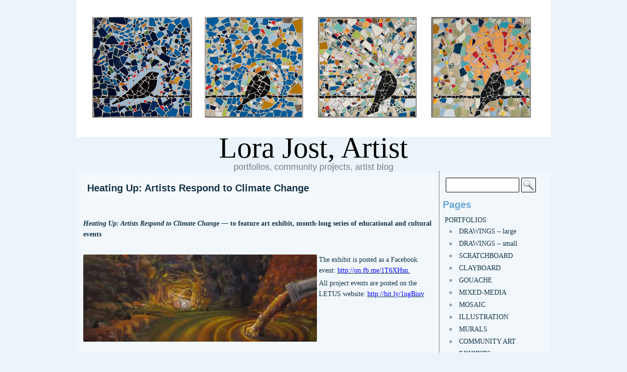

--- FILE ---
content_type: text/html; charset=UTF-8
request_url: https://www.lorajost.org/?tag=final-friday
body_size: 23779
content:
<!DOCTYPE html>
<html lang="en-US">
<head>
    <meta charset="UTF-8" />
    <title>final friday &raquo;  Lora Jost, Artist</title>
    <!--[if lt IE 9]>
    <script type="text/javascript" src="https://www.lorajost.org/wp-content/themes/constructor/js/html5.js"></script>
    <![endif]-->
    <link rel="profile" href="http://gmpg.org/xfn/11" />
    <link rel="stylesheet" type="text/css" media="screen" href="https://www.lorajost.org/wp-content/themes/constructor/style.css"/>
    <link rel="stylesheet" type="text/css" media="print" href="https://www.lorajost.org/wp-content/themes/constructor/print.css" />
	<link rel="stylesheet" type="text/css" media="only screen and (max-device-width: 480px)" href="https://www.lorajost.org/wp-content/themes/constructor/style-480.css" />
    <link rel="pingback" href="https://www.lorajost.org/xmlrpc.php" />
    	<link rel='archives' title='January 2026' href='https://www.lorajost.org/?m=202601' />
	<link rel='archives' title='December 2025' href='https://www.lorajost.org/?m=202512' />
	<link rel='archives' title='October 2025' href='https://www.lorajost.org/?m=202510' />
	<link rel='archives' title='August 2025' href='https://www.lorajost.org/?m=202508' />
	<link rel='archives' title='May 2025' href='https://www.lorajost.org/?m=202505' />
	<link rel='archives' title='March 2025' href='https://www.lorajost.org/?m=202503' />
	<link rel='archives' title='August 2024' href='https://www.lorajost.org/?m=202408' />
	<link rel='archives' title='July 2024' href='https://www.lorajost.org/?m=202407' />
	<link rel='archives' title='January 2024' href='https://www.lorajost.org/?m=202401' />
	<link rel='archives' title='August 2023' href='https://www.lorajost.org/?m=202308' />
	<link rel='archives' title='June 2023' href='https://www.lorajost.org/?m=202306' />
	<link rel='archives' title='May 2023' href='https://www.lorajost.org/?m=202305' />
	<link rel='archives' title='August 2022' href='https://www.lorajost.org/?m=202208' />
	<link rel='archives' title='July 2022' href='https://www.lorajost.org/?m=202207' />
	<link rel='archives' title='May 2022' href='https://www.lorajost.org/?m=202205' />
	<link rel='archives' title='April 2022' href='https://www.lorajost.org/?m=202204' />
	<link rel='archives' title='January 2022' href='https://www.lorajost.org/?m=202201' />
	<link rel='archives' title='November 2021' href='https://www.lorajost.org/?m=202111' />
	<link rel='archives' title='August 2021' href='https://www.lorajost.org/?m=202108' />
	<link rel='archives' title='July 2021' href='https://www.lorajost.org/?m=202107' />
	<link rel='archives' title='April 2021' href='https://www.lorajost.org/?m=202104' />
	<link rel='archives' title='March 2021' href='https://www.lorajost.org/?m=202103' />
	<link rel='archives' title='February 2021' href='https://www.lorajost.org/?m=202102' />
	<link rel='archives' title='January 2021' href='https://www.lorajost.org/?m=202101' />
	<link rel='archives' title='December 2020' href='https://www.lorajost.org/?m=202012' />
	<link rel='archives' title='November 2020' href='https://www.lorajost.org/?m=202011' />
	<link rel='archives' title='October 2020' href='https://www.lorajost.org/?m=202010' />
	<link rel='archives' title='April 2020' href='https://www.lorajost.org/?m=202004' />
	<link rel='archives' title='February 2020' href='https://www.lorajost.org/?m=202002' />
	<link rel='archives' title='December 2019' href='https://www.lorajost.org/?m=201912' />
	<link rel='archives' title='September 2019' href='https://www.lorajost.org/?m=201909' />
	<link rel='archives' title='August 2019' href='https://www.lorajost.org/?m=201908' />
	<link rel='archives' title='July 2019' href='https://www.lorajost.org/?m=201907' />
	<link rel='archives' title='March 2019' href='https://www.lorajost.org/?m=201903' />
	<link rel='archives' title='September 2018' href='https://www.lorajost.org/?m=201809' />
	<link rel='archives' title='May 2018' href='https://www.lorajost.org/?m=201805' />
	<link rel='archives' title='March 2018' href='https://www.lorajost.org/?m=201803' />
	<link rel='archives' title='February 2018' href='https://www.lorajost.org/?m=201802' />
	<link rel='archives' title='December 2017' href='https://www.lorajost.org/?m=201712' />
	<link rel='archives' title='September 2017' href='https://www.lorajost.org/?m=201709' />
	<link rel='archives' title='July 2017' href='https://www.lorajost.org/?m=201707' />
	<link rel='archives' title='May 2017' href='https://www.lorajost.org/?m=201705' />
	<link rel='archives' title='January 2017' href='https://www.lorajost.org/?m=201701' />
	<link rel='archives' title='December 2016' href='https://www.lorajost.org/?m=201612' />
	<link rel='archives' title='October 2016' href='https://www.lorajost.org/?m=201610' />
	<link rel='archives' title='August 2016' href='https://www.lorajost.org/?m=201608' />
	<link rel='archives' title='June 2016' href='https://www.lorajost.org/?m=201606' />
	<link rel='archives' title='April 2016' href='https://www.lorajost.org/?m=201604' />
	<link rel='archives' title='February 2016' href='https://www.lorajost.org/?m=201602' />
	<link rel='archives' title='November 2015' href='https://www.lorajost.org/?m=201511' />
	<link rel='archives' title='September 2015' href='https://www.lorajost.org/?m=201509' />
	<link rel='archives' title='August 2015' href='https://www.lorajost.org/?m=201508' />
	<link rel='archives' title='July 2015' href='https://www.lorajost.org/?m=201507' />
	<link rel='archives' title='May 2015' href='https://www.lorajost.org/?m=201505' />
	<link rel='archives' title='April 2015' href='https://www.lorajost.org/?m=201504' />
	<link rel='archives' title='March 2015' href='https://www.lorajost.org/?m=201503' />
	<link rel='archives' title='February 2015' href='https://www.lorajost.org/?m=201502' />
	<link rel='archives' title='November 2014' href='https://www.lorajost.org/?m=201411' />
	<link rel='archives' title='October 2014' href='https://www.lorajost.org/?m=201410' />
	<link rel='archives' title='June 2014' href='https://www.lorajost.org/?m=201406' />
	<link rel='archives' title='April 2014' href='https://www.lorajost.org/?m=201404' />
	<link rel='archives' title='March 2014' href='https://www.lorajost.org/?m=201403' />
	<link rel='archives' title='January 2014' href='https://www.lorajost.org/?m=201401' />
	<link rel='archives' title='October 2013' href='https://www.lorajost.org/?m=201310' />
	<link rel='archives' title='September 2013' href='https://www.lorajost.org/?m=201309' />
	<link rel='archives' title='July 2013' href='https://www.lorajost.org/?m=201307' />
	<link rel='archives' title='May 2013' href='https://www.lorajost.org/?m=201305' />
	<link rel='archives' title='February 2013' href='https://www.lorajost.org/?m=201302' />
	<link rel='archives' title='January 2013' href='https://www.lorajost.org/?m=201301' />
	<link rel='archives' title='December 2012' href='https://www.lorajost.org/?m=201212' />
	<link rel='archives' title='November 2012' href='https://www.lorajost.org/?m=201211' />
	<link rel='archives' title='October 2012' href='https://www.lorajost.org/?m=201210' />
	<link rel='archives' title='August 2012' href='https://www.lorajost.org/?m=201208' />
	<link rel='archives' title='July 2012' href='https://www.lorajost.org/?m=201207' />
	<link rel='archives' title='May 2012' href='https://www.lorajost.org/?m=201205' />
	<link rel='archives' title='April 2012' href='https://www.lorajost.org/?m=201204' />
	<link rel='archives' title='March 2012' href='https://www.lorajost.org/?m=201203' />
	<link rel='archives' title='February 2012' href='https://www.lorajost.org/?m=201202' />
	<link rel='archives' title='January 2012' href='https://www.lorajost.org/?m=201201' />
	<link rel='archives' title='November 2011' href='https://www.lorajost.org/?m=201111' />
	<link rel='archives' title='October 2011' href='https://www.lorajost.org/?m=201110' />
	<link rel='archives' title='September 2011' href='https://www.lorajost.org/?m=201109' />
	<link rel='archives' title='August 2011' href='https://www.lorajost.org/?m=201108' />
	<link rel='archives' title='May 2011' href='https://www.lorajost.org/?m=201105' />
	<link rel='archives' title='April 2011' href='https://www.lorajost.org/?m=201104' />
	<link rel='archives' title='March 2011' href='https://www.lorajost.org/?m=201103' />
	<link rel='archives' title='February 2011' href='https://www.lorajost.org/?m=201102' />
	<link rel='archives' title='December 2010' href='https://www.lorajost.org/?m=201012' />
	<link rel='archives' title='November 2010' href='https://www.lorajost.org/?m=201011' />
	<link rel='archives' title='October 2010' href='https://www.lorajost.org/?m=201010' />
	<link rel='archives' title='May 2010' href='https://www.lorajost.org/?m=201005' />
	<link rel='archives' title='March 2010' href='https://www.lorajost.org/?m=201003' />
	<link rel='archives' title='November 2009' href='https://www.lorajost.org/?m=200911' />
	<link rel='archives' title='July 2009' href='https://www.lorajost.org/?m=200907' />
	<link rel='archives' title='June 2009' href='https://www.lorajost.org/?m=200906' />
	<link rel='archives' title='May 2009' href='https://www.lorajost.org/?m=200905' />
	<link rel='archives' title='February 2009' href='https://www.lorajost.org/?m=200902' />
	<link rel='archives' title='January 2009' href='https://www.lorajost.org/?m=200901' />
	<link rel='archives' title='December 2008' href='https://www.lorajost.org/?m=200812' />
	<link rel='archives' title='August 2008' href='https://www.lorajost.org/?m=200808' />
	<link rel='archives' title='July 2008' href='https://www.lorajost.org/?m=200807' />
    <meta name='robots' content='max-image-preview:large' />
<link rel='dns-prefetch' href='//i0.wp.com' />
<link rel='dns-prefetch' href='//c0.wp.com' />
<link rel="alternate" type="application/rss+xml" title="Lora Jost, Artist &raquo; Feed" href="https://www.lorajost.org/?feed=rss2" />
<link rel="alternate" type="application/rss+xml" title="Lora Jost, Artist &raquo; Comments Feed" href="https://www.lorajost.org/?feed=comments-rss2" />
<link rel="alternate" type="application/rss+xml" title="Lora Jost, Artist &raquo; final friday Tag Feed" href="https://www.lorajost.org/?feed=rss2&#038;tag=final-friday" />
<style id='wp-img-auto-sizes-contain-inline-css' type='text/css'>
img:is([sizes=auto i],[sizes^="auto," i]){contain-intrinsic-size:3000px 1500px}
/*# sourceURL=wp-img-auto-sizes-contain-inline-css */
</style>
<style id='wp-emoji-styles-inline-css' type='text/css'>

	img.wp-smiley, img.emoji {
		display: inline !important;
		border: none !important;
		box-shadow: none !important;
		height: 1em !important;
		width: 1em !important;
		margin: 0 0.07em !important;
		vertical-align: -0.1em !important;
		background: none !important;
		padding: 0 !important;
	}
/*# sourceURL=wp-emoji-styles-inline-css */
</style>
<style id='wp-block-library-inline-css' type='text/css'>
:root{--wp-block-synced-color:#7a00df;--wp-block-synced-color--rgb:122,0,223;--wp-bound-block-color:var(--wp-block-synced-color);--wp-editor-canvas-background:#ddd;--wp-admin-theme-color:#007cba;--wp-admin-theme-color--rgb:0,124,186;--wp-admin-theme-color-darker-10:#006ba1;--wp-admin-theme-color-darker-10--rgb:0,107,160.5;--wp-admin-theme-color-darker-20:#005a87;--wp-admin-theme-color-darker-20--rgb:0,90,135;--wp-admin-border-width-focus:2px}@media (min-resolution:192dpi){:root{--wp-admin-border-width-focus:1.5px}}.wp-element-button{cursor:pointer}:root .has-very-light-gray-background-color{background-color:#eee}:root .has-very-dark-gray-background-color{background-color:#313131}:root .has-very-light-gray-color{color:#eee}:root .has-very-dark-gray-color{color:#313131}:root .has-vivid-green-cyan-to-vivid-cyan-blue-gradient-background{background:linear-gradient(135deg,#00d084,#0693e3)}:root .has-purple-crush-gradient-background{background:linear-gradient(135deg,#34e2e4,#4721fb 50%,#ab1dfe)}:root .has-hazy-dawn-gradient-background{background:linear-gradient(135deg,#faaca8,#dad0ec)}:root .has-subdued-olive-gradient-background{background:linear-gradient(135deg,#fafae1,#67a671)}:root .has-atomic-cream-gradient-background{background:linear-gradient(135deg,#fdd79a,#004a59)}:root .has-nightshade-gradient-background{background:linear-gradient(135deg,#330968,#31cdcf)}:root .has-midnight-gradient-background{background:linear-gradient(135deg,#020381,#2874fc)}:root{--wp--preset--font-size--normal:16px;--wp--preset--font-size--huge:42px}.has-regular-font-size{font-size:1em}.has-larger-font-size{font-size:2.625em}.has-normal-font-size{font-size:var(--wp--preset--font-size--normal)}.has-huge-font-size{font-size:var(--wp--preset--font-size--huge)}.has-text-align-center{text-align:center}.has-text-align-left{text-align:left}.has-text-align-right{text-align:right}.has-fit-text{white-space:nowrap!important}#end-resizable-editor-section{display:none}.aligncenter{clear:both}.items-justified-left{justify-content:flex-start}.items-justified-center{justify-content:center}.items-justified-right{justify-content:flex-end}.items-justified-space-between{justify-content:space-between}.screen-reader-text{border:0;clip-path:inset(50%);height:1px;margin:-1px;overflow:hidden;padding:0;position:absolute;width:1px;word-wrap:normal!important}.screen-reader-text:focus{background-color:#ddd;clip-path:none;color:#444;display:block;font-size:1em;height:auto;left:5px;line-height:normal;padding:15px 23px 14px;text-decoration:none;top:5px;width:auto;z-index:100000}html :where(.has-border-color){border-style:solid}html :where([style*=border-top-color]){border-top-style:solid}html :where([style*=border-right-color]){border-right-style:solid}html :where([style*=border-bottom-color]){border-bottom-style:solid}html :where([style*=border-left-color]){border-left-style:solid}html :where([style*=border-width]){border-style:solid}html :where([style*=border-top-width]){border-top-style:solid}html :where([style*=border-right-width]){border-right-style:solid}html :where([style*=border-bottom-width]){border-bottom-style:solid}html :where([style*=border-left-width]){border-left-style:solid}html :where(img[class*=wp-image-]){height:auto;max-width:100%}:where(figure){margin:0 0 1em}html :where(.is-position-sticky){--wp-admin--admin-bar--position-offset:var(--wp-admin--admin-bar--height,0px)}@media screen and (max-width:600px){html :where(.is-position-sticky){--wp-admin--admin-bar--position-offset:0px}}
.has-text-align-justify{text-align:justify;}

/*# sourceURL=wp-block-library-inline-css */
</style><style id='global-styles-inline-css' type='text/css'>
:root{--wp--preset--aspect-ratio--square: 1;--wp--preset--aspect-ratio--4-3: 4/3;--wp--preset--aspect-ratio--3-4: 3/4;--wp--preset--aspect-ratio--3-2: 3/2;--wp--preset--aspect-ratio--2-3: 2/3;--wp--preset--aspect-ratio--16-9: 16/9;--wp--preset--aspect-ratio--9-16: 9/16;--wp--preset--color--black: #000000;--wp--preset--color--cyan-bluish-gray: #abb8c3;--wp--preset--color--white: #ffffff;--wp--preset--color--pale-pink: #f78da7;--wp--preset--color--vivid-red: #cf2e2e;--wp--preset--color--luminous-vivid-orange: #ff6900;--wp--preset--color--luminous-vivid-amber: #fcb900;--wp--preset--color--light-green-cyan: #7bdcb5;--wp--preset--color--vivid-green-cyan: #00d084;--wp--preset--color--pale-cyan-blue: #8ed1fc;--wp--preset--color--vivid-cyan-blue: #0693e3;--wp--preset--color--vivid-purple: #9b51e0;--wp--preset--gradient--vivid-cyan-blue-to-vivid-purple: linear-gradient(135deg,rgb(6,147,227) 0%,rgb(155,81,224) 100%);--wp--preset--gradient--light-green-cyan-to-vivid-green-cyan: linear-gradient(135deg,rgb(122,220,180) 0%,rgb(0,208,130) 100%);--wp--preset--gradient--luminous-vivid-amber-to-luminous-vivid-orange: linear-gradient(135deg,rgb(252,185,0) 0%,rgb(255,105,0) 100%);--wp--preset--gradient--luminous-vivid-orange-to-vivid-red: linear-gradient(135deg,rgb(255,105,0) 0%,rgb(207,46,46) 100%);--wp--preset--gradient--very-light-gray-to-cyan-bluish-gray: linear-gradient(135deg,rgb(238,238,238) 0%,rgb(169,184,195) 100%);--wp--preset--gradient--cool-to-warm-spectrum: linear-gradient(135deg,rgb(74,234,220) 0%,rgb(151,120,209) 20%,rgb(207,42,186) 40%,rgb(238,44,130) 60%,rgb(251,105,98) 80%,rgb(254,248,76) 100%);--wp--preset--gradient--blush-light-purple: linear-gradient(135deg,rgb(255,206,236) 0%,rgb(152,150,240) 100%);--wp--preset--gradient--blush-bordeaux: linear-gradient(135deg,rgb(254,205,165) 0%,rgb(254,45,45) 50%,rgb(107,0,62) 100%);--wp--preset--gradient--luminous-dusk: linear-gradient(135deg,rgb(255,203,112) 0%,rgb(199,81,192) 50%,rgb(65,88,208) 100%);--wp--preset--gradient--pale-ocean: linear-gradient(135deg,rgb(255,245,203) 0%,rgb(182,227,212) 50%,rgb(51,167,181) 100%);--wp--preset--gradient--electric-grass: linear-gradient(135deg,rgb(202,248,128) 0%,rgb(113,206,126) 100%);--wp--preset--gradient--midnight: linear-gradient(135deg,rgb(2,3,129) 0%,rgb(40,116,252) 100%);--wp--preset--font-size--small: 13px;--wp--preset--font-size--medium: 20px;--wp--preset--font-size--large: 36px;--wp--preset--font-size--x-large: 42px;--wp--preset--spacing--20: 0.44rem;--wp--preset--spacing--30: 0.67rem;--wp--preset--spacing--40: 1rem;--wp--preset--spacing--50: 1.5rem;--wp--preset--spacing--60: 2.25rem;--wp--preset--spacing--70: 3.38rem;--wp--preset--spacing--80: 5.06rem;--wp--preset--shadow--natural: 6px 6px 9px rgba(0, 0, 0, 0.2);--wp--preset--shadow--deep: 12px 12px 50px rgba(0, 0, 0, 0.4);--wp--preset--shadow--sharp: 6px 6px 0px rgba(0, 0, 0, 0.2);--wp--preset--shadow--outlined: 6px 6px 0px -3px rgb(255, 255, 255), 6px 6px rgb(0, 0, 0);--wp--preset--shadow--crisp: 6px 6px 0px rgb(0, 0, 0);}:where(.is-layout-flex){gap: 0.5em;}:where(.is-layout-grid){gap: 0.5em;}body .is-layout-flex{display: flex;}.is-layout-flex{flex-wrap: wrap;align-items: center;}.is-layout-flex > :is(*, div){margin: 0;}body .is-layout-grid{display: grid;}.is-layout-grid > :is(*, div){margin: 0;}:where(.wp-block-columns.is-layout-flex){gap: 2em;}:where(.wp-block-columns.is-layout-grid){gap: 2em;}:where(.wp-block-post-template.is-layout-flex){gap: 1.25em;}:where(.wp-block-post-template.is-layout-grid){gap: 1.25em;}.has-black-color{color: var(--wp--preset--color--black) !important;}.has-cyan-bluish-gray-color{color: var(--wp--preset--color--cyan-bluish-gray) !important;}.has-white-color{color: var(--wp--preset--color--white) !important;}.has-pale-pink-color{color: var(--wp--preset--color--pale-pink) !important;}.has-vivid-red-color{color: var(--wp--preset--color--vivid-red) !important;}.has-luminous-vivid-orange-color{color: var(--wp--preset--color--luminous-vivid-orange) !important;}.has-luminous-vivid-amber-color{color: var(--wp--preset--color--luminous-vivid-amber) !important;}.has-light-green-cyan-color{color: var(--wp--preset--color--light-green-cyan) !important;}.has-vivid-green-cyan-color{color: var(--wp--preset--color--vivid-green-cyan) !important;}.has-pale-cyan-blue-color{color: var(--wp--preset--color--pale-cyan-blue) !important;}.has-vivid-cyan-blue-color{color: var(--wp--preset--color--vivid-cyan-blue) !important;}.has-vivid-purple-color{color: var(--wp--preset--color--vivid-purple) !important;}.has-black-background-color{background-color: var(--wp--preset--color--black) !important;}.has-cyan-bluish-gray-background-color{background-color: var(--wp--preset--color--cyan-bluish-gray) !important;}.has-white-background-color{background-color: var(--wp--preset--color--white) !important;}.has-pale-pink-background-color{background-color: var(--wp--preset--color--pale-pink) !important;}.has-vivid-red-background-color{background-color: var(--wp--preset--color--vivid-red) !important;}.has-luminous-vivid-orange-background-color{background-color: var(--wp--preset--color--luminous-vivid-orange) !important;}.has-luminous-vivid-amber-background-color{background-color: var(--wp--preset--color--luminous-vivid-amber) !important;}.has-light-green-cyan-background-color{background-color: var(--wp--preset--color--light-green-cyan) !important;}.has-vivid-green-cyan-background-color{background-color: var(--wp--preset--color--vivid-green-cyan) !important;}.has-pale-cyan-blue-background-color{background-color: var(--wp--preset--color--pale-cyan-blue) !important;}.has-vivid-cyan-blue-background-color{background-color: var(--wp--preset--color--vivid-cyan-blue) !important;}.has-vivid-purple-background-color{background-color: var(--wp--preset--color--vivid-purple) !important;}.has-black-border-color{border-color: var(--wp--preset--color--black) !important;}.has-cyan-bluish-gray-border-color{border-color: var(--wp--preset--color--cyan-bluish-gray) !important;}.has-white-border-color{border-color: var(--wp--preset--color--white) !important;}.has-pale-pink-border-color{border-color: var(--wp--preset--color--pale-pink) !important;}.has-vivid-red-border-color{border-color: var(--wp--preset--color--vivid-red) !important;}.has-luminous-vivid-orange-border-color{border-color: var(--wp--preset--color--luminous-vivid-orange) !important;}.has-luminous-vivid-amber-border-color{border-color: var(--wp--preset--color--luminous-vivid-amber) !important;}.has-light-green-cyan-border-color{border-color: var(--wp--preset--color--light-green-cyan) !important;}.has-vivid-green-cyan-border-color{border-color: var(--wp--preset--color--vivid-green-cyan) !important;}.has-pale-cyan-blue-border-color{border-color: var(--wp--preset--color--pale-cyan-blue) !important;}.has-vivid-cyan-blue-border-color{border-color: var(--wp--preset--color--vivid-cyan-blue) !important;}.has-vivid-purple-border-color{border-color: var(--wp--preset--color--vivid-purple) !important;}.has-vivid-cyan-blue-to-vivid-purple-gradient-background{background: var(--wp--preset--gradient--vivid-cyan-blue-to-vivid-purple) !important;}.has-light-green-cyan-to-vivid-green-cyan-gradient-background{background: var(--wp--preset--gradient--light-green-cyan-to-vivid-green-cyan) !important;}.has-luminous-vivid-amber-to-luminous-vivid-orange-gradient-background{background: var(--wp--preset--gradient--luminous-vivid-amber-to-luminous-vivid-orange) !important;}.has-luminous-vivid-orange-to-vivid-red-gradient-background{background: var(--wp--preset--gradient--luminous-vivid-orange-to-vivid-red) !important;}.has-very-light-gray-to-cyan-bluish-gray-gradient-background{background: var(--wp--preset--gradient--very-light-gray-to-cyan-bluish-gray) !important;}.has-cool-to-warm-spectrum-gradient-background{background: var(--wp--preset--gradient--cool-to-warm-spectrum) !important;}.has-blush-light-purple-gradient-background{background: var(--wp--preset--gradient--blush-light-purple) !important;}.has-blush-bordeaux-gradient-background{background: var(--wp--preset--gradient--blush-bordeaux) !important;}.has-luminous-dusk-gradient-background{background: var(--wp--preset--gradient--luminous-dusk) !important;}.has-pale-ocean-gradient-background{background: var(--wp--preset--gradient--pale-ocean) !important;}.has-electric-grass-gradient-background{background: var(--wp--preset--gradient--electric-grass) !important;}.has-midnight-gradient-background{background: var(--wp--preset--gradient--midnight) !important;}.has-small-font-size{font-size: var(--wp--preset--font-size--small) !important;}.has-medium-font-size{font-size: var(--wp--preset--font-size--medium) !important;}.has-large-font-size{font-size: var(--wp--preset--font-size--large) !important;}.has-x-large-font-size{font-size: var(--wp--preset--font-size--x-large) !important;}
/*# sourceURL=global-styles-inline-css */
</style>

<style id='classic-theme-styles-inline-css' type='text/css'>
/*! This file is auto-generated */
.wp-block-button__link{color:#fff;background-color:#32373c;border-radius:9999px;box-shadow:none;text-decoration:none;padding:calc(.667em + 2px) calc(1.333em + 2px);font-size:1.125em}.wp-block-file__button{background:#32373c;color:#fff;text-decoration:none}
/*# sourceURL=/wp-includes/css/classic-themes.min.css */
</style>
<link rel='stylesheet' id='contact-form-7-css' href='https://www.lorajost.org/wp-content/plugins/contact-form-7/includes/css/styles.css?ver=5.5.6.1' type='text/css' media='all' />
<link rel='stylesheet' id='constructor-style-css' href='https://www.lorajost.org/wp-content/uploads/constructor/cache/style.css' type='text/css' media='all' />
<link rel='stylesheet' id='constructor-theme-css' href='https://www.lorajost.org/wp-content/uploads/constructor/themes/current/style.css' type='text/css' media='all' />
<link rel='stylesheet' id='jetpack_css-css' href='https://c0.wp.com/p/jetpack/11.0.2/css/jetpack.css' type='text/css' media='all' />
<script type="text/javascript" src="https://c0.wp.com/c/6.9/wp-includes/js/jquery/jquery.min.js" id="jquery-core-js"></script>
<script type="text/javascript" src="https://c0.wp.com/c/6.9/wp-includes/js/jquery/jquery-migrate.min.js" id="jquery-migrate-js"></script>
<script type="text/javascript" src="https://www.lorajost.org/wp-content/themes/constructor/js/ready.js" id="constructor-theme-js"></script>
<link rel="https://api.w.org/" href="https://www.lorajost.org/index.php?rest_route=/" /><link rel="alternate" title="JSON" type="application/json" href="https://www.lorajost.org/index.php?rest_route=/wp/v2/tags/68" /><link rel="EditURI" type="application/rsd+xml" title="RSD" href="https://www.lorajost.org/xmlrpc.php?rsd" />
<meta name="generator" content="WordPress 6.9" />
<!-- begin nextgen-smooth scripts -->
          <script type="text/javascript"  src="https://www.lorajost.org/wp-content/plugins/nextgen-smooth-gallery/SmoothGallery/scripts/mootools.v1.11.js"></script>
          <script type="text/javascript"  src="https://www.lorajost.org/wp-content/plugins/nextgen-smooth-gallery/SmoothGallery/scripts/jd.gallery.js"></script>
          <script type="text/javascript"  src="https://www.lorajost.org/wp-content/plugins/nextgen-smooth-gallery/SmoothGallery/scripts/jd.gallery.transitions.js"></script>          
          <link   type="text/css"        href="https://www.lorajost.org/wp-content/plugins/nextgen-smooth-gallery/SmoothGallery/css/jd.gallery.css" rel="stylesheet" media="screen" />
        <!-- end nextgen-smooth scripts -->
       <style>img#wpstats{display:none}</style>
	<link rel="icon" href="https://i0.wp.com/www.lorajost.org/wp-content/uploads/2022/05/cropped-UPLOADPath-Not-Taken.jpg?fit=32%2C32&#038;ssl=1" sizes="32x32" />
<link rel="icon" href="https://i0.wp.com/www.lorajost.org/wp-content/uploads/2022/05/cropped-UPLOADPath-Not-Taken.jpg?fit=192%2C192&#038;ssl=1" sizes="192x192" />
<link rel="apple-touch-icon" href="https://i0.wp.com/www.lorajost.org/wp-content/uploads/2022/05/cropped-UPLOADPath-Not-Taken.jpg?fit=180%2C180&#038;ssl=1" />
<meta name="msapplication-TileImage" content="https://i0.wp.com/www.lorajost.org/wp-content/uploads/2022/05/cropped-UPLOADPath-Not-Taken.jpg?fit=270%2C270&#038;ssl=1" />
</head>
<body class="archive tag tag-final-friday tag-68 wp-theme-constructor">
	
<div id="body">
   <div id="wrapheader" class="wrapper">
       <header id="header">
                        <div id="title">
					
					<div id="name"><a href="https://www.lorajost.org/" title="Lora Jost, Artist &raquo; portfolios, community projects, artist blog">Lora Jost, Artist</a></div>
				                <div id="description">portfolios, community projects, artist blog</div>
            </div>
       </header>
   </div>
   
   <div id="wrapcontent" class="wrapper">
       <div id="content" class="box shadow opacity layout-right">
    <div id="container" >
                            <article class="post-3029 post type-post status-publish format-standard hentry category-collaboration-2 category-community-art category-exhibits tag-448 tag-exhibit tag-final-friday tag-hang12 tag-haskell-indian-nations-university tag-lawrence-percoolator tag-letus tag-usdac tag-usdac-lawrence-field-office tag-watkins-museum-of-history" id="post-3029">
                <header class="opacity box">
                    <h2><a href="https://www.lorajost.org/?p=3029" rel="bookmark" title="Permanent Link to Heating Up: Artists Respond to Climate Change">Heating Up: Artists Respond to Climate Change</a></h2>
                </header>
                <div class="entry">
                	<p>&nbsp;</p>
<p style="text-align: left;"><b><i>Heating Up: Artists Respond to Climate Change &#8212; </i></b><b>to feature art exhibit, month-long series of educational and cultural events</b></p>
<p>&nbsp;</p>
<p style="text-align: left;"><a href="https://i0.wp.com/lorajost.yachana.org/wp-content/uploads/2016/04/FBphotoExhibit.jpg?ssl=1"><img fetchpriority="high" decoding="async" class="wp-image-3030 alignleft" title="Detail of &quot;Pearl Gate&quot; by David Titterington" alt="FBphotoExhibit" src="https://i0.wp.com/lorajost.yachana.org/wp-content/uploads/2016/04/FBphotoExhibit.jpg?resize=477%2C178&#038;ssl=1" width="477" height="178" srcset="https://i0.wp.com/www.lorajost.org/wp-content/uploads/2016/04/FBphotoExhibit.jpg?w=851&amp;ssl=1 851w, https://i0.wp.com/www.lorajost.org/wp-content/uploads/2016/04/FBphotoExhibit.jpg?resize=300%2C112&amp;ssl=1 300w" sizes="(max-width: 477px) 100vw, 477px" data-recalc-dims="1" /></a>The exhibit is posted as a Facebook event: <span style="color: #0000ff;"><a href="http://on.fb.me/1T6XHsn"><span style="color: #0000ff;">http://on.fb.me/1T6XHsn. </span></a></span></p>
<p style="text-align: left;">All project events are posted on the LETUS website: <span style="color: #0000ff;"><a href="http://bit.ly/1ngBiuv"><span style="color: #0000ff;">http://bit.ly/1ngBiuv</span></a></span></p>
<p>&nbsp;</p>
<p>&nbsp;</p>
<p>&nbsp;</p>
<p>&nbsp;</p>
<p>LAWRENCE &#8212; â€œHeating Up: Artists Respond to Climate Changeâ€<i> </i>is an art exhibit and month-long series of cultural and educational events scheduled for March and April in Lawrence, Kansas. The project brings together dozens of local and regional artists, poets, educators and performers working on climate change. A panel discussion in April includes a combination of nationally active and prominent local voices.</p>
<p>&nbsp;</p>
<p>The exhibit <strong>â€œHeating up: Artists Respond to Climate Change,â€</strong> opens on Final Friday, March 25, 2016, 5 &#8211; 10pm, at the Lawrence Percolator located in the alley east of New Hampshire St. between 9<sup>th</sup> St. and 10<sup>th</sup> St., behind the Lawrence Arts Center. The opening will feature three brief performances. At 7 and 9 pm, Robert Baker will read poetry by Langston Hughes and the band Ovaries-eez will perform. At 8 pm, local poets Dennis Etzel, Sandy Hazlett, Denise Low, Topher Enneking, Nancy Hubble, and Mary Wharff will read from their poetry, and Doug Hitt will briefly speak about his co-authored book <i>A Kansas Bestiary</i>.<b> </b>The exhibit runs March 25 &#8211; April 23 and is open Saturdays and Sundays, noon &#8211; 5pm.</p>
<p>&nbsp;</p>
<p>â€œWe hope that the exhibit bolsters a community conversation about climate change and what we can do about it,â€ said committee co-chair Lora Jost.</p>
<p>&nbsp;</p>
<p>The exhibit includes the work of 42 local and regional artists with diverse viewpoints, some working in teams. The exhibit includes art by professionals and non-professionals, among them professors and students alike.</p>
<p>&nbsp;</p>
<p>â€œWe wanted to exhibit the work of artists who are already working on climate change as well as to activate others to engage climate change as a new theme in their work,â€ said committee co-chair Sara Taliaferro.</p>
<p>&nbsp;</p>
<p>Art in the exhibit includes paintings, prints, drawings, an artist book, sculptures, and installations. Some of the art pieces concern the roots of climate change and the effects of fossil fuel consumption on the weather, animals, and people. Some of the art pieces convey deep despair. One artistâ€™s work is a metaphor for creativity born from crisis. Additional art pieces offer hope, visualizing ways to work together toward solutions.</p>
<p>&nbsp;</p>
<p>Justin Marableâ€™s prints, for example, with images of coal smoke, dinosaur bones, birds and buffalo, illustrate how fossil fuel use and consumerism affect the earth and animals. Damia Smithâ€™s colorful, intricate, enameled copper images reveal how burning coal in the United States brings drought and famine to north Africa.Â A painting by Haskell Indian Nations University student Geraldine Walsey shows a woman looking to the past through winged eyes, â€œsearching for the beauty of what nature once was, and now is rarely seen today.â€</p>
<p>&nbsp;</p>
<p>Laura Rambergâ€™s ceramic cloud vessels evoke sharing food and other resources as a way to reduce the need and greed arising from our reliance on fossil fuels. A team of artists (KU Professor Matthew Burke and then students Samuel Balbuena, Cameron Pratte, Vi Stenzel, and Cortney Wise) contributed a functional beehive that, once launched, offers a home for the dwindling honeybee population. Marin Abellâ€™s whimsical 9-foot long flat-bottomed trolling motorboat, complete with serpent heads, is made with Eurasian Milfoil (an invasive aquatic plant that threatens lakes) and runs on distilled Milfoil ethanol.</p>
<p>&nbsp;</p>
<p>Jill Ensleyâ€™s interactive board game playfully asks serious questions about our future: â€œWill the last iceberg melt?Â  Will the pollinators die off?Â  Will you opt to take in those climate refugees?Â  Do you believe we can step back from the edge, or that it&#8217;s too late?â€</p>
<p>&nbsp;</p>
<p>Exhibiting artists include: Marin Abell, Angie Babbit, Rena Detrixhe, Jill Ensley, Neil Goss, Lisa Grossman, Eleanor Heimbaugh, Nancy Hubble, Lora Jost, Dave Loewenstein, Justin Marable, Nancy Marshall, Kaylyn Munro, Molly Murphy, Laura Ramberg, Hirsuta Pilosa, Michelle Rogne, Kent Smith, Damia Smith, Sara Taliaferro, Garret Tufte, David Titterington, Nicholas Ward, Ethan Candyfire, Georgia Kennidee Rikie Boyer, Kyuss Hala, Kayla Kent, Cleta LaBrie, Lori Hasselman, Alyx Stephenson, Geraldine Emily Walsey, Katie Manuelito, and KT Walsh. Three teams of the following artists have created collaborative works: Samuel Balbuena, Matthew Burke, Cameron Pratte, Vi Stenzel, and Cortney Wise; Amanda Monaghan and Pablo Cerca; and Amanda Maciuba, Tim Oâ€™brien and Mary Wharff.</p>
<p>&nbsp;</p>
<p>The exhibit and related events are sponsored by two Lawrence community groups, the USDAC-Lawrence Field Office and Lawrence Ecology Teams United in Sustainability (LETUS), in collaboration with Haskell Indian Nations University (HINU) and the Lawrence Percolator. (See USDAC-Lawrence Field Office at <span style="color: #0000ff;"><a href="http://on.fb.me/20riNAM"><span style="color: #0000ff;">http://on.fb.me/20riNAM</span></a></span>, the USDAC national office at <span style="color: #0000ff;"><a href="http://www.usdac.us"><span style="color: #0000ff;">http://www.usdac.us</span></a></span>, and LETUS at https://lawrenceecologyteams.wordpress.com/about/.)</p>
<p>&nbsp;</p>
<p>The â€œHeating Upâ€ project grew out of a local event in 2014 that brought together these sponsoring groups with leaders from the Haskell Indian Nations University community, on a march and art event against climate change. The success of the 2014 event helped inspire the current collaboration.. (See link for 2014 collaboration <span style="color: #0000ff;"><a href="http://usdac.us/news-long/2014/10/16/the-peoples-climate-march-makerspeaker-party-lawrence-ks"><span style="color: #0000ff;">http://usdac.us/news-long/2014/10/16/the-peoples-climate-march-makerspeaker-party-lawrence-ks</span></a></span>).</p>
<p>&nbsp;</p>
<p><a href="https://i0.wp.com/lorajost.yachana.org/wp-content/uploads/2016/04/FacebookCoverPanel.jpg?ssl=1"><img decoding="async" class="alignleft" title="Detail of &quot;It's in Reach&quot; by Alyx Stephenson, on display in the exhibit &quot;Heating Up: Artists Respond to Climate Change&quot; " alt="" src="https://i0.wp.com/lorajost.yachana.org/wp-content/uploads/2016/04/FacebookCoverPanel.jpg?resize=430%2C198&#038;ssl=1" width="430" height="198" data-recalc-dims="1" /></a><b>â€œHow Can We Work Together on Climate Change?â€</b> is a panel discussion that is free and open to the public on Sunday April 10, 3-5pm, Parker Hall, Room 110, at Haskell Indian Nations University. The event includes five prestigious panelists, all local, with an exciting combination of experiences and expertise on climate change, arts and culture, community organizing, and practical steps to a sustainable future. Panelists include <b>Saralyn Reece Hardy</b>, Director of the Spencer Museum of Art; <b>Thad Holcombe</b>, retired Ecumenical Christian Ministries Campus Minister at KU and Moderator for Lawrence Ecology Teams United in Sustainability; <b>Eileen Horn</b>, Sustainability Coordinator for Douglas County and the City of Lawrence and formerly with the Climate and Energy Project and Interfaith Power and Light; <b>Jay T. Johnson</b>, Associate Professor and Associate Chair of Geography and Atmospheric Science at KU and directs KUâ€™s Center for Indigenous Research, Science, and Technology; <b>Dan Wildcat</b>, professor at Haskell Indian Nations University, Director of the Haskell Environmental Research Studies Center, and Convener of the American Indian/Alaska Native Climate Change Working Group. The panel will be facilitated by <b>Sara Taliaferro</b> with music by <b>Alex Williams</b> and art by Haskell students. The panel discussion is listed as a Facebook event: <span style="color: #0000ff;"><a title="Panel discussion on Facebook" href="http://on.fb.me/1L6z6l8"><span style="color: #0000ff;">http://on.fb.me/1L6z6l8</span></a></span></p>
<p>&nbsp;</p>
<p><a href="https://i0.wp.com/lorajost.yachana.org/wp-content/uploads/2016/04/768.BethandJoan.jpg?ssl=1"><img decoding="async" class="alignleft" title="Joan Stone (left) and Elizabeth Schultz (right)" alt="" src="https://i0.wp.com/lorajost.yachana.org/wp-content/uploads/2016/04/768.BethandJoan.jpg?resize=430%2C216&#038;ssl=1" width="430" height="216" data-recalc-dims="1" /></a><b>&#8220;Mrs. Noah in Poetry and Dance&#8221;</b> is a collaborative performance by poet Elizabeth Schultz and dancer Joan Stone, on Friday April 15, 2016, at the Lawrence Percolator, with performances at 7 and 9pm.Â  The collaboration includes Stoneâ€™s insightful dance interpretations of Schultzâ€™s poems that reflect on the relationships among humans and animals, examining how catastrophes disturb these relationships, how the resulting tremors connect us, and how we survive together, learning from one another. <b>Elizabeth Schultz</b>, retired from KUâ€™s English Department, has published a large body of scholarly writings, books of poetry, short stories, essays, and a memoir, and is a dedicated advocate for the arts and the environment. <b>Joan Stone </b>taught dance history and choreography at the University of Kansas from 1982 to 2010, and through dance explores nature, dance and politics, women as history makers, and the relationship between gesture and word. The performance is listed as a Facebook event: <span style="color: #0000ff;"><a href="http://on.fb.me/1njVj3i"><span style="color: #0000ff;">http://on.fb.me/1njVj3i</span></a></span></p>
<p>&nbsp;</p>
<p><a href="https://i0.wp.com/lorajost.yachana.org/wp-content/uploads/2016/04/newFB.WallPhoto.Writing.jpg?ssl=1"><img loading="lazy" decoding="async" class="alignleft" title="Art detail: book by Amanda Maciuba with Tim O'Brien and Mary Wharff" alt="" src="https://i0.wp.com/lorajost.yachana.org/wp-content/uploads/2016/04/newFB.WallPhoto.Writing.jpg?resize=439%2C162&#038;ssl=1" width="439" height="162" data-recalc-dims="1" /></a><b>â€œA Change in the Weather: Writing From Climate Change Art,â€</b> is a free all-ages writing workshop on Sunday April 17, 2-4pm at the Lawrence Percolator. Please plan to attend the whole workshop to help create a circle of deep sharing and reflecting. Led by former poet laureate <b>Caryn Mirriam-Goldberg</b> and naturalist and writer <b>Ken Lassman</b>, participants will consider their own â€œinternal and external weatherâ€ in relation to climate change by dwelling among the art exhibit as a key writing prompt. The writing workshop is listed as a Facebook: <span style="color: #0000ff;"><a href="http://on.fb.me/1Qr1led"><span style="color: #0000ff;">http://on.fb.me/1Qr1led</span></a></span></p>
<p>&nbsp;</p>
<p style="text-align: left;"><a href="https://i0.wp.com/lorajost.yachana.org/wp-content/uploads/2016/04/Effecting-change.jpg?ssl=1"><img loading="lazy" decoding="async" class="wp-image-3034 alignleft" title="Effecting Change, an exhibit by Hang12 at the Watkins Museum of History" alt="" src="https://i0.wp.com/lorajost.yachana.org/wp-content/uploads/2016/04/Effecting-change.jpg?resize=388%2C300&#038;ssl=1" width="388" height="300" srcset="https://i0.wp.com/www.lorajost.org/wp-content/uploads/2016/04/Effecting-change.jpg?w=1650&amp;ssl=1 1650w, https://i0.wp.com/www.lorajost.org/wp-content/uploads/2016/04/Effecting-change.jpg?resize=300%2C231&amp;ssl=1 300w, https://i0.wp.com/www.lorajost.org/wp-content/uploads/2016/04/Effecting-change.jpg?resize=1024%2C791&amp;ssl=1 1024w, https://i0.wp.com/www.lorajost.org/wp-content/uploads/2016/04/Effecting-change.jpg?w=1424&amp;ssl=1 1424w" sizes="auto, (max-width: 388px) 100vw, 388px" data-recalc-dims="1" /></a><b>Hang12</b> <b>â€œEffecting Changeâ€<i> </i></b>includes art made from repurposed materials by teens, coordinated by the Lawrence Art Centerâ€™s youth curatorial board Hang12. The public is invited to the exhibitâ€™s Final Friday opening on March 25, 5-8pm, Watkins Museum of History, 1047 Massachusetts St. The exhibit runs for a month and is open Tuesday &#8211; Friday, 10am-4pm (and on Thursdays in April from 10am &#8211; 8pm). â€œClimate Change is an issue that impacts all of us. To bring awareness to this subject we asked artists to use repurposed materials within their artwork to take a stand on Climate Change and environmental issues.&#8221; Watkins website: <span style="color: #0000ff;"><a href="http://bit.ly/1Rsh4X7"><span style="color: #0000ff;">http://bit.ly/1Rsh4X7</span></a></span></p>
<p>&nbsp;</p>
<p><b><a href="https://i0.wp.com/lorajost.yachana.org/wp-content/uploads/2016/04/2GetInline.jpg?ssl=1"><img loading="lazy" decoding="async" class="alignleft" title="Poster for Haskell's Wetland Restoration Day" alt="" src="https://i0.wp.com/lorajost.yachana.org/wp-content/uploads/2016/04/2GetInline.jpg?resize=349%2C456&#038;ssl=1" width="349" height="456" data-recalc-dims="1" /></a>Eco Ambassadors â€œHaskell Wetlands Restoration Dayâ€ </b>invites the public to join this Haskell student-led workday of seeding and planting to help restore the Haskell Wetlands, on Saturday April 16, 2016, 10am-2pm. Bring gloves and gardening/landscaping tools. Directions: Come straight on Massachusetts St. heading S., continue S. past Indian Health Service. Massachusetts St. turns intoÂ W. Perimeter Rd. so keep going and follow road around campus until you get to the intersection of W. Perimeter Rd. and Barker Ave. Dr. Then turnÂ right onto Barker Ave. Dr. (you are going south), go straight and you will run right into theÂ wetlands accessÂ gate. The workday is listed as a Facebook event: <span style="color: #0000ff;"><a title="Haskell's wetland preservation day Facebook page" href="http://bit.ly/1ZtKmuh"><span style="color: #0000ff;">http://bit.ly/1ZtKmuh</span></a></span></p>
                </div>
                <footer>
                                        April 5, 2016 |                     <a href="https://www.lorajost.org/?author=2" title="Posts by lora" rel="author">lora</a> |                                             Posted in: <a href="https://www.lorajost.org/?cat=288" rel="category">Collaboration</a>, <a href="https://www.lorajost.org/?cat=18" rel="category">Community Art</a>, <a href="https://www.lorajost.org/?cat=3" rel="category">Exhibits</a> |                                         Tags: <a href="https://www.lorajost.org/?tag=2016" rel="tag">2016</a>, <a href="https://www.lorajost.org/?tag=exhibit" rel="tag">exhibit</a>, <a href="https://www.lorajost.org/?tag=final-friday" rel="tag">final friday</a>, <a href="https://www.lorajost.org/?tag=hang12" rel="tag">Hang12</a>, <a href="https://www.lorajost.org/?tag=haskell-indian-nations-university" rel="tag">Haskell Indian Nations University</a>, <a href="https://www.lorajost.org/?tag=lawrence-percoolator" rel="tag">Lawrence Percoolator</a>, <a href="https://www.lorajost.org/?tag=letus" rel="tag">LETUS</a>, <a href="https://www.lorajost.org/?tag=usdac" rel="tag">USDAC</a>, <a href="https://www.lorajost.org/?tag=usdac-lawrence-field-office" rel="tag">USDAC-Lawrence Field Office</a>, <a href="https://www.lorajost.org/?tag=watkins-museum-of-history" rel="tag">Watkins Museum of History</a> |                    <a href="https://www.lorajost.org/?p=3029#respond" class="comments-link" >No Comments &#187;</a>                </footer>
            </article>
                                <article class="post-2691 post type-post status-publish format-standard hentry category-clayboard category-collaboration-2 category-exhibits category-phoenix-gallery category-scratchboard tag-animals tag-bird tag-birds tag-clayboard tag-collaboration tag-drawing tag-drawings tag-exhibit tag-extinction tag-final-friday tag-final-fridays tag-frogs tag-gallery tag-lawrence tag-mosaic tag-mosaics-2 tag-mourning-dove tag-music tag-phoenix-gallery tag-phoenix-underground tag-prairie-chicken tag-saxophone tag-squirrels" id="post-2691">
                <header class="opacity box">
                    <h2><a href="https://www.lorajost.org/?p=2691" rel="bookmark" title="Permanent Link to Phoenix Underground Exhibit, Opening June 27, 2014">Phoenix Underground Exhibit, Opening June 27, 2014</a></h2>
                </header>
                <div class="entry">
                	<p><em><strong>Animals</strong></em></p>
<p>&nbsp;</p>
<p><a href="https://i0.wp.com/lorajost.yachana.org/wp-content/uploads/2013/02/2Steamed.jpg?ssl=1"><img loading="lazy" decoding="async" class="alignleft  wp-image-2141" title="Steamed" alt="Steamed" src="https://i0.wp.com/lorajost.yachana.org/wp-content/uploads/2013/02/2Steamed-241x300.jpg?resize=174%2C216&#038;ssl=1" width="174" height="216" srcset="https://i0.wp.com/www.lorajost.org/wp-content/uploads/2013/02/2Steamed.jpg?resize=241%2C300&amp;ssl=1 241w, https://i0.wp.com/www.lorajost.org/wp-content/uploads/2013/02/2Steamed.jpg?w=400&amp;ssl=1 400w" sizes="auto, (max-width: 174px) 100vw, 174px" data-recalc-dims="1" /></a>Animals&#8211;mostly birds but other critters too&#8211;have taken up residence in my art for many years. I didnâ€™t exactly invite them. Like squirrels drawn to my bird feeder, I donâ€™t recall intending to focus on critters but they have been drawn into my art. And yet I did put up the feeder,Â and I did create these images, <a href="https://i0.wp.com/lorajost.yachana.org/wp-content/uploads/2011/07/625_D3029241.jpg?ssl=1"><img loading="lazy" decoding="async" class="alignright" title="Stir" alt="Stir" src="https://i0.wp.com/lorajost.yachana.org/wp-content/uploads/2011/07/625_D3029241-300x242.jpg?resize=194%2C158&#038;ssl=1" width="194" height="158" data-recalc-dims="1" /></a>and so of course I invited them. Birds, frogs, cats, cicadas, squirrels and other critters are with us in life and so too in my art. In <i>Steamed </i>(2011),Â a squirrel chatters noisily like so many colicky babies (or whistling teakettles), clamoring for attention. In <i>Stir </i>(2010), birds with human legs spring forth to dance or fly. And in <i>Composition With Goose </i>(2009), a calm cat and a very wound-up goose hold forth and argue.</p>
<p>&nbsp;</p>
<p><a href="https://i0.wp.com/lorajost.yachana.org/wp-content/uploads/2014/06/600.froganddeath.jpg?ssl=1"><img loading="lazy" decoding="async" class="alignleft  wp-image-2692" title="Frog, My Friend" alt="Frog, My Friend" src="https://i0.wp.com/lorajost.yachana.org/wp-content/uploads/2014/06/600.froganddeath.jpg?resize=243%2C340&#038;ssl=1" width="243" height="340" srcset="https://i0.wp.com/www.lorajost.org/wp-content/uploads/2014/06/600.froganddeath.jpg?w=428&amp;ssl=1 428w, https://i0.wp.com/www.lorajost.org/wp-content/uploads/2014/06/600.froganddeath.jpg?resize=214%2C300&amp;ssl=1 214w" sizes="auto, (max-width: 243px) 100vw, 243px" data-recalc-dims="1" /></a>But more recently, in the past half-year or so, Iâ€™ve changed a little. I am thinking more intentionally about critters, my relationship to them, and the impact of human activity and climate change on them. I think of my pictures as a stage and the animals and people in them as characters playing a part. But instead of using birds or squirrels to tell stories that are really about people, the critters Iâ€™m drawing now are playing the part of themselves and are part of the story. In <i>Frog, My Friend,</i> for example, a frog, a casualty of the <a href="https://i0.wp.com/lorajost.yachana.org/wp-content/uploads/2014/06/600.deathwithchicken.jpg?ssl=1"><img loading="lazy" decoding="async" class="alignright" title="Run!" alt="600.deathwithchicken" src="https://i0.wp.com/lorajost.yachana.org/wp-content/uploads/2014/06/600.deathwithchicken.jpg?resize=350%2C349&#038;ssl=1" width="350" height="349" data-recalc-dims="1" /></a>South Lawrence Trafficway, is carried off by â€œDeath.â€ Or maybe the frog is our pet frog that died because we just couldnâ€™t take care of him right. Either way, the frog in this story is a <i>frog</i>. In <i>Run!,</i> a Prairie Chicken plays its own part, too, on the run from Death due to habitat destruction and Kansas politics. In <i>Passenger Pigeon: Abstract Memory,</i> a cloud of extinct Passenger Pigeons becomes abstract and fades from memory. In <i>Robin, Been and Gone</i>, a robin is depicted along with several robin-silhouettes, symbolizing presence and absence, a reminder of what pesticides can do to birds. These are of course my images for my very human purposes, too. But I hope that by thinking more about the role of animals in my work, I can remind viewers that we have a relationship with animals, and that this relationship is fragile.</p>
<p>&nbsp;</p>
<p><a href="https://i0.wp.com/lorajost.yachana.org/wp-content/uploads/2014/06/600.robinmosic.jpg?ssl=1"><img loading="lazy" decoding="async" class="alignleft" title="Robin, Been and Gone" alt="Robin, Been and Gone" src="https://i0.wp.com/lorajost.yachana.org/wp-content/uploads/2014/06/600.robinmosic.jpg?resize=272%2C272&#038;ssl=1" width="272" height="272" data-recalc-dims="1" /></a>Making work about the negative impact of humans on critters is a new direction in my art, the beginning of a <a href="https://lorajost.yachana.org/wp-content/uploads/2014/06/600.NeverComingBack.jpg"><br />
<img loading="lazy" decoding="async" class="alignright" title="Never Coming Back" alt="Never Coming Back" src="https://i0.wp.com/lorajost.yachana.org/wp-content/uploads/2014/06/600.NeverComingBack-298x300.jpg?resize=241%2C243&#038;ssl=1" width="241" height="243" data-recalc-dims="1" /></a>larger body of work. I was moved to think more about <i>animals</i> in the broadest sense of the wordÂ after reading Elizabeth Kolbertâ€™s <i>The Sixth Extinction.</i> Her book includes story after story of scientists worldwide documenting the process of animals becoming extinct because of human-caused global warming. Animals are leaving us now, and they are never coming back.</p>
<p>&nbsp;</p>
<p><a href="https://lorajost.yachana.org/wp-content/uploads/2014/06/600.mourningdove.jpg"><br />
<img loading="lazy" decoding="async" class="alignright" title="River Song" alt="" src="https://i0.wp.com/lorajost.yachana.org/wp-content/uploads/2014/06/600.mourningdove.jpg?resize=306%2C307&#038;ssl=1" width="306" height="307" data-recalc-dims="1" /></a>In my new work I am guided too by collaborating with my composer-friend <span style="color: #0000ff;"><a href="http://www.lynngumert.com/"><span style="color: #0000ff;">Lynn Gumert</span></a></span>, of Hightstown, NJ.Â  Lynn and I have talked on the phone and we have exchanged emails, images, and sound. We are working together on loosely-related themes in our work, themes that include the impact of climate change on weather, animals, and us.Â  Lynn is working on a series of related short saxophone quartet pieces, and eventually our work will be presented together.Â  Her first notes to me depicted a river. Building on her compositions I am also playing with images of saxophones and literally drawing their â€œsound,â€ asÂ in <i>River Song.</i> In this piece, a Mourning Dove plays a saxophone-river. This, too, is another experiment in visual storytelling.<i></i></p>
<p>&nbsp;</p>
<p>Please join <span style="color: #0000ff;"><a href="http://www.woodcuts.org/index.html"><span style="color: #0000ff;">Karen Matheis</span></a></span> and me for our two-person show at the <span style="color: #0000ff;"><a title="Phoenix Underground" href="https://plus.google.com/events/cb1uu5d0r6uqb5u6rtdsiploeek"><span style="color: #0000ff;">Phoenix Underground</span></a></span>, opening <span style="color: #0000ff;"><a href="http://finalfridayslawrence.wordpress.com/2014/06/26/final-friday-map-of-venuesfree-state-festival-venues/"><span style="color: #0000ff;">Final Friday, June 27, 2014</span></a></span>, 5 &#8211; 9 pm, from June 27 &#8211; July 23 at the Phoenix Underground (825 Massachusetts, Lawrence, KS). I&#8217;ll show these works and others too, and almost all of them include animals.</p>
<p>&nbsp;</p>
                </div>
                <footer>
                                        June 25, 2014 |                     <a href="https://www.lorajost.org/?author=2" title="Posts by lora" rel="author">lora</a> |                                             Posted in: <a href="https://www.lorajost.org/?cat=32" rel="category">Clayboard</a>, <a href="https://www.lorajost.org/?cat=288" rel="category">Collaboration</a>, <a href="https://www.lorajost.org/?cat=3" rel="category">Exhibits</a>, <a href="https://www.lorajost.org/?cat=394" rel="category">Phoenix Gallery</a>, <a href="https://www.lorajost.org/?cat=13" rel="category">Scratchboard</a> |                                         Tags: <a href="https://www.lorajost.org/?tag=animals" rel="tag">animals</a>, <a href="https://www.lorajost.org/?tag=bird" rel="tag">bird</a>, <a href="https://www.lorajost.org/?tag=birds" rel="tag">birds</a>, <a href="https://www.lorajost.org/?tag=clayboard" rel="tag">clayboard</a>, <a href="https://www.lorajost.org/?tag=collaboration" rel="tag">collaboration</a>, <a href="https://www.lorajost.org/?tag=drawing" rel="tag">drawing</a>, <a href="https://www.lorajost.org/?tag=drawings" rel="tag">drawings</a>, <a href="https://www.lorajost.org/?tag=exhibit" rel="tag">exhibit</a>, <a href="https://www.lorajost.org/?tag=extinction" rel="tag">extinction</a>, <a href="https://www.lorajost.org/?tag=final-friday" rel="tag">final friday</a>, <a href="https://www.lorajost.org/?tag=final-fridays" rel="tag">Final Fridays</a>, <a href="https://www.lorajost.org/?tag=frogs" rel="tag">frogs</a>, <a href="https://www.lorajost.org/?tag=gallery" rel="tag">gallery</a>, <a href="https://www.lorajost.org/?tag=lawrence" rel="tag">lawrence</a>, <a href="https://www.lorajost.org/?tag=mosaic" rel="tag">mosaic</a>, <a href="https://www.lorajost.org/?tag=mosaics-2" rel="tag">mosaics</a>, <a href="https://www.lorajost.org/?tag=mourning-dove" rel="tag">mourning dove</a>, <a href="https://www.lorajost.org/?tag=music" rel="tag">music</a>, <a href="https://www.lorajost.org/?tag=phoenix-gallery" rel="tag">Phoenix Gallery</a>, <a href="https://www.lorajost.org/?tag=phoenix-underground" rel="tag">Phoenix Underground</a>, <a href="https://www.lorajost.org/?tag=prairie-chicken" rel="tag">prairie chicken</a>, <a href="https://www.lorajost.org/?tag=saxophone" rel="tag">saxophone</a>, <a href="https://www.lorajost.org/?tag=squirrels" rel="tag">squirrels</a> |                    <a href="https://www.lorajost.org/?p=2691#respond" class="comments-link" >No Comments &#187;</a>                </footer>
            </article>
                                <article class="post-2476 post type-post status-publish format-standard hentry category-clayboard category-final-fridays category-lawrence-percolator category-scratchboard tag-382 tag-bird tag-birds tag-clayboard tag-drawing tag-drawings tag-exhibit tag-final-friday tag-lawrence tag-mixed-media-2 tag-percolator tag-reception" id="post-2476">
                <header class="opacity box">
                    <h2><a href="https://www.lorajost.org/?p=2476" rel="bookmark" title="Permanent Link to The &#8220;Make More Love&#8221; show at the Perolator opens Jan. 31 for Final Friday">The &#8220;Make More Love&#8221; show at the Perolator opens Jan. 31 for Final Friday</a></h2>
                </header>
                <div class="entry">
                	<p><a href="https://i0.wp.com/lorajost.yachana.org/wp-content/uploads/2014/01/600.Declarations.jpg?ssl=1"><img loading="lazy" decoding="async" class="alignleft size-full wp-image-2477" alt="Declarations" src="https://i0.wp.com/lorajost.yachana.org/wp-content/uploads/2014/01/600.Declarations.jpg?resize=427%2C600&#038;ssl=1" width="427" height="600" srcset="https://i0.wp.com/www.lorajost.org/wp-content/uploads/2014/01/600.Declarations.jpg?w=427&amp;ssl=1 427w, https://i0.wp.com/www.lorajost.org/wp-content/uploads/2014/01/600.Declarations.jpg?resize=213%2C300&amp;ssl=1 213w" sizes="auto, (max-width: 427px) 100vw, 427px" data-recalc-dims="1" /></a>Come see <em>Declarations</em>, a mixed-media on scratchboard piece at the opening reception for the exhibit<span style="color: #0000ff;"> <a href="http://www2.ljworld.com/news/2014/jan/26/make-more-love-exhibit-explores-many-realms-affect/"><span style="color: #0000ff;">&#8220;Make More Love!&#8221;</span></a></span></p>
<p>&nbsp;</p>
<p>Lawrence Percolator</p>
<p>Final Friday, Jan. 31, 2014</p>
<p>5 &#8211; 9 pm</p>
<p><span style="color: #0000ff;"><a href="http://lawrence-percolator.blogspot.com/"><span style="color: #0000ff;">The Percolator</span></a></span> is between 9th and 10th Streets and half a block east of New Hampshire St. It is in the alley behind the Lawrence Arts Center, Lawrence, KS.</p>
                </div>
                <footer>
                                        January 27, 2014 |                     <a href="https://www.lorajost.org/?author=2" title="Posts by lora" rel="author">lora</a> |                                             Posted in: <a href="https://www.lorajost.org/?cat=32" rel="category">Clayboard</a>, <a href="https://www.lorajost.org/?cat=15" rel="category">Final Fridays</a>, <a href="https://www.lorajost.org/?cat=26" rel="category">Lawrence Percolator</a>, <a href="https://www.lorajost.org/?cat=13" rel="category">Scratchboard</a> |                                         Tags: <a href="https://www.lorajost.org/?tag=2014" rel="tag">2014</a>, <a href="https://www.lorajost.org/?tag=bird" rel="tag">bird</a>, <a href="https://www.lorajost.org/?tag=birds" rel="tag">birds</a>, <a href="https://www.lorajost.org/?tag=clayboard" rel="tag">clayboard</a>, <a href="https://www.lorajost.org/?tag=drawing" rel="tag">drawing</a>, <a href="https://www.lorajost.org/?tag=drawings" rel="tag">drawings</a>, <a href="https://www.lorajost.org/?tag=exhibit" rel="tag">exhibit</a>, <a href="https://www.lorajost.org/?tag=final-friday" rel="tag">final friday</a>, <a href="https://www.lorajost.org/?tag=lawrence" rel="tag">lawrence</a>, <a href="https://www.lorajost.org/?tag=mixed-media-2" rel="tag">mixed-media</a>, <a href="https://www.lorajost.org/?tag=percolator" rel="tag">percolator</a>, <a href="https://www.lorajost.org/?tag=reception" rel="tag">reception</a> |                    <a href="https://www.lorajost.org/?p=2476#respond" class="comments-link" >No Comments &#187;</a>                </footer>
            </article>
                                <article class="post-1863 post type-post status-publish format-standard hentry category-exhibits category-final-fridays category-mixed-media category-mosaics tag-270 tag-blue-moon tag-cloth tag-collage tag-deer tag-dos-deluxe tag-fabric tag-final-friday tag-marty-olson tag-microburst tag-mixed-media-2 tag-mixed-media-collage tag-mosaic" id="post-1863">
                <header class="opacity box">
                    <h2><a href="https://www.lorajost.org/?p=1863" rel="bookmark" title="Permanent Link to Exhibit opening Oct. 26, Final Friday, at Do&#8217;s Deluxe">Exhibit opening Oct. 26, Final Friday, at Do&#8217;s Deluxe</a></h2>
                </header>
                <div class="entry">
                	<p><a href="https://i0.wp.com/lorajost.yachana.org/wp-content/uploads/2012/10/600detail-Mesa-Verda-deer.jpg?ssl=1"><img loading="lazy" decoding="async" class="alignleft size-full wp-image-1901" title="The Deer of Mesa Verde" src="https://i0.wp.com/lorajost.yachana.org/wp-content/uploads/2012/10/600detail-Mesa-Verda-deer.jpg?resize=600%2C400&#038;ssl=1" alt="" width="600" height="400" srcset="https://i0.wp.com/www.lorajost.org/wp-content/uploads/2012/10/600detail-Mesa-Verda-deer.jpg?w=600&amp;ssl=1 600w, https://i0.wp.com/www.lorajost.org/wp-content/uploads/2012/10/600detail-Mesa-Verda-deer.jpg?resize=300%2C200&amp;ssl=1 300w" sizes="auto, (max-width: 600px) 100vw, 600px" data-recalc-dims="1" /></a>Detail of <em></em></p>
<p><em>The Deer of Mesa Verde</em></p>
<p>&nbsp;</p>
<p>&nbsp;</p>
<p>&nbsp;</p>
<p>&nbsp;</p>
<p>&nbsp;</p>
<p>&nbsp;</p>
<p>&nbsp;</p>
<p>&nbsp;</p>
<p>&nbsp;</p>
<p>&nbsp;</p>
<p>&nbsp;</p>
<p>&nbsp;</p>
<p>&nbsp;</p>
<p>&nbsp;</p>
<p><strong>Please join me for an exhibit opening reception!</strong></p>
<p>I&#8217;ve been working hard since I wrote my last blog entry called <em><span style="color: #0000ff;"><a href="http://lorajost.org/?p=1696"><span style="color: #0000ff;">Beginnings</span></a></span></em>, about the early stages of my creative process and about several new pieces that I was just getting started on. And now that work is complete! I would love for you to see it, the <em>endings</em>, the finished work, and more than just the &#8220;details&#8221; that I&#8217;m showing here, at my exhibit at <span style="color: #0000ff;"><a href="http://www2.ljworld.com/marketplace/businesses/dos-deluxe/"><span style="color: #0000ff;">Do&#8217;s Deluxe</span></a></span>:</p>
<p>&nbsp;</p>
<p><em><strong>Better Angels, a Deer, and a Boat</strong></em><br />
Collages, mosaics and scratchboard by Lora Jost<br />
Opening Reception on â€œFinal Friday,â€ October 26, 2012, 6 &#8211; 8 pm<br />
At Doâ€™s Deluxe, 416 E. 9th St., Lawrence, KS<br />
Runs Oct. 23 &#8211; Nov. 23, 2012,Â  T-F 11 am -6 pm; Sat 10 am -1 pm</p>
<p>(also see <span style="color: #0000ff;"><em><a href="http://lorajost.org/?p=1604"><span style="color: #0000ff;">Better angels, a deer, and a boat</span></a></em></span>)</p>
<p>&nbsp;</p>
<p><a href="https://i0.wp.com/lorajost.yachana.org/wp-content/uploads/2012/10/600.detail.wind-chime.jpg?ssl=1"><img loading="lazy" decoding="async" class="alignleft" title="detail of Microburst" src="https://i0.wp.com/lorajost.yachana.org/wp-content/uploads/2012/10/600.detail.wind-chime.jpg?resize=600%2C400&#038;ssl=1" alt="" width="600" height="400" data-recalc-dims="1" /></a>Detail of <em>Microburst</em></p>
<p>&nbsp;</p>
<p>&nbsp;</p>
<p>&nbsp;</p>
<p>&nbsp;</p>
<p>&nbsp;</p>
<p>&nbsp;</p>
<p>&nbsp;</p>
<p>&nbsp;</p>
<p>&nbsp;</p>
<p>&nbsp;</p>
<p>&nbsp;</p>
<p>&nbsp;</p>
<p>&nbsp;</p>
<p>&nbsp;</p>
<p>&nbsp;</p>
<p><a href="https://i0.wp.com/lorajost.yachana.org/wp-content/uploads/2012/10/600Blue-Moon-in-process.jpg?ssl=1"><img loading="lazy" decoding="async" class="alignleft" title="detail of Blue Moon" src="https://i0.wp.com/lorajost.yachana.org/wp-content/uploads/2012/10/600Blue-Moon-in-process.jpg?resize=600%2C400&#038;ssl=1" alt="" width="600" height="400" data-recalc-dims="1" /></a>Process detail of <em>Blue Moon</em></p>
<p>&nbsp;</p>
<p>&nbsp;</p>
                </div>
                <footer>
                                        October 8, 2012 |                     <a href="https://www.lorajost.org/?author=2" title="Posts by lora" rel="author">lora</a> |                                             Posted in: <a href="https://www.lorajost.org/?cat=3" rel="category">Exhibits</a>, <a href="https://www.lorajost.org/?cat=15" rel="category">Final Fridays</a>, <a href="https://www.lorajost.org/?cat=17" rel="category">Mixed-media</a>, <a href="https://www.lorajost.org/?cat=12" rel="category">Mosaics</a> |                                         Tags: <a href="https://www.lorajost.org/?tag=2012" rel="tag">2012</a>, <a href="https://www.lorajost.org/?tag=blue-moon" rel="tag">Blue Moon</a>, <a href="https://www.lorajost.org/?tag=cloth" rel="tag">cloth</a>, <a href="https://www.lorajost.org/?tag=collage" rel="tag">collage</a>, <a href="https://www.lorajost.org/?tag=deer" rel="tag">Deer</a>, <a href="https://www.lorajost.org/?tag=dos-deluxe" rel="tag">Do's Deluxe</a>, <a href="https://www.lorajost.org/?tag=fabric" rel="tag">fabric</a>, <a href="https://www.lorajost.org/?tag=final-friday" rel="tag">final friday</a>, <a href="https://www.lorajost.org/?tag=marty-olson" rel="tag">Marty Olson</a>, <a href="https://www.lorajost.org/?tag=microburst" rel="tag">Microburst</a>, <a href="https://www.lorajost.org/?tag=mixed-media-2" rel="tag">mixed-media</a>, <a href="https://www.lorajost.org/?tag=mixed-media-collage" rel="tag">mixed-media collage</a>, <a href="https://www.lorajost.org/?tag=mosaic" rel="tag">mosaic</a> |                    <a href="https://www.lorajost.org/?p=1863#respond" class="comments-link" >No Comments &#187;</a>                </footer>
            </article>
                                <article class="post-1335 post type-post status-publish format-standard hentry category-clayboard category-commissions category-community-art category-exhibits category-final-fridays category-mixed-media category-mosaics category-save-the-kac category-scratchboard tag-270 tag-ampersand-claybord tag-art-lives tag-arts-funding tag-clayboard tag-collaboration tag-erika-nelson tag-exhibits-2 tag-final-friday tag-governor-brownback tag-green-space tag-ink tag-kac tag-kansas-arts-commission tag-lawrence tag-mixed-media-2 tag-mosaic tag-occupy-wall-st tag-political tag-rachel-epp-buller tag-scratchboard-2 tag-sketches tag-this-green-space tag-wichita tag-worlds-largest-collection" id="post-1335">
                <header class="opacity box">
                    <h2><a href="https://www.lorajost.org/?p=1335" rel="bookmark" title="Permanent Link to &#8220;Art Lives!&#8221; / &#8220;This Green Space&#8221; / a mosaic">&#8220;Art Lives!&#8221; / &#8220;This Green Space&#8221; / a mosaic</a></h2>
                </header>
                <div class="entry">
                	<p title="Collaboration with Erika Nelson">I&#8217;ve been having a lot of fun in my studio lately and I thought I would share some of my ideas, unfinished work, and creative process.Â  I&#8217;m working on a mosaic commission as well as several pieces for two group shows in March.</p>
<p>&nbsp;</p>
<h2>Art Lives!</h2>
<div style="width: 310px" class="wp-caption alignright"><a href="https://i0.wp.com/lorajost.yachana.org/wp-content/uploads/2012/02/600.collaboration2.jpg?ssl=1"><img loading="lazy" decoding="async" title="Collaboration with Erika Nelson" src="https://i0.wp.com/lorajost.yachana.org/wp-content/uploads/2012/02/600.collaboration2-300x210.jpg?resize=300%2C210&#038;ssl=1" alt="" width="300" height="210" data-recalc-dims="1" /></a><p class="wp-caption-text">This is the start of a collaborative piece that I am working on with Erika Nelson for &quot;Art Lives!&quot;</p></div>
<p style="text-align: left;">&#8220;Art Lives!&#8221; is a statewide collaborative project pairing women artistsÂ  to work together to make art about the theme <em>art lives</em>. The project was conceived by <span style="color: #0000ff;"><a title="Rachel Epp Buller" href="http://balance.ddtr.net/"><span style="color: #0000ff;">Rachel Epp Buller</span></a></span>, an artist and professor at Bethel College in N. Newton, Kansas, as a response to the condition of arts funding in Kansas; Governor Sam Brownback vetoed funding for the Kansas Arts Commission making Kansas the only state without an arts agency.</p>
<p>&nbsp;</p>
<div id="attachment_1336" style="width: 266px" class="wp-caption alignleft"><a href="https://i0.wp.com/lorajost.yachana.org/wp-content/uploads/2012/02/600.collaboration1.jpg?ssl=1"><img loading="lazy" decoding="async" aria-describedby="caption-attachment-1336" class="size-full wp-image-1336     " title="Collaboration with Erika Nelson" src="https://i0.wp.com/lorajost.yachana.org/wp-content/uploads/2012/02/600.collaboration1.jpg?resize=256%2C383&#038;ssl=1" alt="" width="256" height="383" srcset="https://i0.wp.com/www.lorajost.org/wp-content/uploads/2012/02/600.collaboration1.jpg?w=600&amp;ssl=1 600w, https://i0.wp.com/www.lorajost.org/wp-content/uploads/2012/02/600.collaboration1.jpg?resize=200%2C300&amp;ssl=1 200w" sizes="auto, (max-width: 256px) 100vw, 256px" data-recalc-dims="1" /></a><p id="caption-attachment-1336" class="wp-caption-text">I am working in my studio on a collaborative piece for &quot;Art Lives!&quot;</p></div>
<p style="text-align: left;">I am working on a couple of pieces for this exhibit.Â  I am most excited to be working collaboratively with artist Erika Nelson of Lucas, Kansas, known for her <span style="color: #0000ff;"><a title="World's Largest Collection" href="http://www.worldslargestthings.com/"><span style="color: #0000ff;">&#8220;Worlds largest collection of the world&#8217;s smallest versions of the world&#8217;s largest things.&#8221;</span></a>Â </span> I still haven&#8217;t met Erika in person, but I have enjoyed talking with her on the phone and through Facebook and email.Â  We&#8217;ve decided to begin two collaborative pieces, one that is &#8220;political&#8221; about the state of the arts in Kansas, and one focused more loosely on the theme <em>art lives</em>.Â  We are passing the two pieces back and forth in the mail, and by now have each had a chance to add to what the other has done.Â  It&#8217;s a fun process and we&#8217;re thinking of it as a dialogue.</p>
<p>&nbsp;</p>
<div style="width: 280px" class="wp-caption alignright"><a href="https://i0.wp.com/lorajost.yachana.org/wp-content/uploads/2012/02/600.artlives.stage_1.jpg?ssl=1"><img loading="lazy" decoding="async" title="art in process" src="https://i0.wp.com/lorajost.yachana.org/wp-content/uploads/2012/02/600.artlives.stage_1-300x191.jpg?resize=270%2C172&#038;ssl=1" alt="" width="270" height="172" data-recalc-dims="1" /></a><p class="wp-caption-text">This is the first layer of the piece that I am making for &quot;Art Lives!&quot; I will be layering ink and other media on clayboard and then scraping back into it with a scratchboard knife.</p></div>
<p style="text-align: left;">I am also beginning to work on a piece of my own for this exhibit.Â  I am imagining <em>art lives</em> as a depiction of a theatrical scene with dancers and actors springing forth and even flying through the space.Â  I&#8217;m imagining this &#8220;play&#8221; as including subtle references to the <em>Occupy</em>Â  movement because that movement has highlighted how publicly-funded programs like the Kansas Arts Commission are being taken over by wealthy corporate interests. I am excited to try a moreÂ  process-oriented approach with this piece, so the final product might be very different from my first thoughts.</p>
<p>Â <a href="https://i0.wp.com/lorajost.yachana.org/wp-content/uploads/2012/02/sketch.artlives.scene_.jpg?ssl=1"><img loading="lazy" decoding="async" class="alignnone" title="Sketch " src="https://i0.wp.com/lorajost.yachana.org/wp-content/uploads/2012/02/sketch.artlives.scene_-300x194.jpg?resize=270%2C175&#038;ssl=1" alt="" width="270" height="175" data-recalc-dims="1" /></a> Â Â  Â  Â  <a href="https://i0.wp.com/lorajost.yachana.org/wp-content/uploads/2012/02/600.sketch.artlives.2dancer1.jpg?ssl=1"><img loading="lazy" decoding="async" class="size-medium wp-image-1345 alignnone" title="Sketch" src="https://i0.wp.com/lorajost.yachana.org/wp-content/uploads/2012/02/600.sketch.artlives.2dancer1-95x300.jpg?resize=61%2C194&#038;ssl=1" alt="" width="61" height="194" srcset="https://i0.wp.com/www.lorajost.org/wp-content/uploads/2012/02/600.sketch.artlives.2dancer1.jpg?resize=95%2C300&amp;ssl=1 95w, https://i0.wp.com/www.lorajost.org/wp-content/uploads/2012/02/600.sketch.artlives.2dancer1.jpg?zoom=3&amp;resize=61%2C194&amp;ssl=1 183w" sizes="auto, (max-width: 61px) 100vw, 61px" data-recalc-dims="1" /></a>Â Â Â Â Â Â Â Â <a href="https://i0.wp.com/lorajost.yachana.org/wp-content/uploads/2012/02/600.sketch.artlives.dancer.jpg?ssl=1"><img loading="lazy" decoding="async" class="alignnone size-medium wp-image-1346" title="Sketch" src="https://i0.wp.com/lorajost.yachana.org/wp-content/uploads/2012/02/600.sketch.artlives.dancer-300x291.jpg?resize=194%2C189&#038;ssl=1" alt="" width="194" height="189" srcset="https://i0.wp.com/www.lorajost.org/wp-content/uploads/2012/02/600.sketch.artlives.dancer.jpg?resize=300%2C291&amp;ssl=1 300w, https://i0.wp.com/www.lorajost.org/wp-content/uploads/2012/02/600.sketch.artlives.dancer.jpg?w=600&amp;ssl=1 600w" sizes="auto, (max-width: 194px) 100vw, 194px" data-recalc-dims="1" /></a>Â Â Â Â Â Â Â  <a href="https://i0.wp.com/lorajost.yachana.org/wp-content/uploads/2012/02/600.sketch.artlives.manyarms.jpg?ssl=1"><img loading="lazy" decoding="async" class="alignnone size-medium wp-image-1347" title="sketch" src="https://i0.wp.com/lorajost.yachana.org/wp-content/uploads/2012/02/600.sketch.artlives.manyarms-300x215.jpg?resize=240%2C172&#038;ssl=1" alt="" width="240" height="172" srcset="https://i0.wp.com/www.lorajost.org/wp-content/uploads/2012/02/600.sketch.artlives.manyarms.jpg?resize=300%2C215&amp;ssl=1 300w, https://i0.wp.com/www.lorajost.org/wp-content/uploads/2012/02/600.sketch.artlives.manyarms.jpg?w=600&amp;ssl=1 600w" sizes="auto, (max-width: 240px) 100vw, 240px" data-recalc-dims="1" /></a>Â Â Â Â Â  <a href="https://i0.wp.com/lorajost.yachana.org/wp-content/uploads/2012/02/600sketch.artlives.jpg?ssl=1"><img loading="lazy" decoding="async" class="alignnone size-medium wp-image-1348" title="sketch" src="https://i0.wp.com/lorajost.yachana.org/wp-content/uploads/2012/02/600sketch.artlives-300x188.jpg?resize=270%2C169&#038;ssl=1" alt="" width="270" height="169" srcset="https://i0.wp.com/www.lorajost.org/wp-content/uploads/2012/02/600sketch.artlives.jpg?resize=300%2C188&amp;ssl=1 300w, https://i0.wp.com/www.lorajost.org/wp-content/uploads/2012/02/600sketch.artlives.jpg?w=600&amp;ssl=1 600w" sizes="auto, (max-width: 270px) 100vw, 270px" data-recalc-dims="1" /></a></p>
<p>&nbsp;</p>
<p>The exhibit &#8220;Art Lives!&#8221; will be on display at <span style="color: #0000ff;"><a title="City Arts" href="http://www.360wichita.com/Education/CityArts.html"><span style="color: #0000ff;">City Arts</span></a></span> in Wichita, Kansas, from March 28 â€“ April 21, 2012, with a Final Friday reception on March 30.</p>
<p>&nbsp;</p>
<h2 style="text-align: left;">&#8220;This Green Space&#8221;</h2>
<div style="width: 206px" class="wp-caption alignleft"><a href="https://i0.wp.com/lorajost.yachana.org/wp-content/uploads/2012/02/This+Green+Space+rev1.jpg?ssl=1"><img loading="lazy" decoding="async" class=" " title="This Green Space" src="https://i0.wp.com/lorajost.yachana.org/wp-content/uploads/2012/02/This+Green+Space+rev1.jpg?resize=196%2C302&#038;ssl=1" alt="" width="196" height="302" data-recalc-dims="1" /></a><p class="wp-caption-text">Call for entries</p></div>
<p style="text-align: left;">I am also planning a piece for an exhibit called &#8220;This Green Space&#8221; at the <span style="color: #0000ff;"><a title="Lawrence Percolator" href="http://www.lcava.org/"><span style="color: #0000ff;">Percolator</span></a></span> in Lawrence, Kansas. For this exhibit artists are invited to share their visions for imagining and re-imagining the green space at the corner of 9th and New Hampshire in Lawrence, a space that may become a large hotel &#8212; just across the alley from the Percolator.Â  Alternately, artists are invited to exhibit work that tells the story of how they have re-imagined &#8220;green spaces&#8221; of their own.</p>
<p>&nbsp;</p>
<p style="text-align: left;"><a href="https://i0.wp.com/lorajost.yachana.org/wp-content/uploads/2012/02/600.sketch.thisgreenspace.jpg?ssl=1"><img loading="lazy" decoding="async" class="alignright" title="Sketch" src="https://i0.wp.com/lorajost.yachana.org/wp-content/uploads/2012/02/600.sketch.thisgreenspace.jpg?resize=198%2C186&#038;ssl=1" alt="" width="198" height="186" data-recalc-dims="1" /></a>The green space that I am imagining at 9th and New Hampshire is a fantasy playground.Â  What I hope to convey in my finished scratchboard piece is a feeling of joy and play, focused on the needs and interests of children. I have quickly sketched out some ideas, made a more detailed plan, and am now in the process of rendering the piece in scratchboard.</p>
<p>&nbsp;</p>
<p style="text-align: left;">&#8220;This Green Space&#8221; will be on exhibit March 3 &#8211; 25, 2012, at the Lawrence Percolator, and will be open for a reception during the March &#8220;Final Friday&#8221; event.</p>
<p>&nbsp;</p>
<h2 style="text-align: left;">Mosaic commission</h2>
<div style="width: 442px" class="wp-caption alignleft"><a href="https://i0.wp.com/lorajost.yachana.org/wp-content/uploads/2012/02/mosaic.Christy.jpg?ssl=1"><img loading="lazy" decoding="async" title="Mosaic" src="https://i0.wp.com/lorajost.yachana.org/wp-content/uploads/2012/02/mosaic.Christy.jpg?resize=432%2C288&#038;ssl=1" alt="" width="432" height="288" data-recalc-dims="1" /></a><p class="wp-caption-text">Mosaic in process</p></div>
<p style="text-align: left;">And as I move forward with the above new projects, I am also in the process of finishing a mosaic commission that I have been working on since December with a tree-theme.</p>
                </div>
                <footer>
                                        February 19, 2012 |                     <a href="https://www.lorajost.org/?author=2" title="Posts by lora" rel="author">lora</a> |                                             Posted in: <a href="https://www.lorajost.org/?cat=32" rel="category">Clayboard</a>, <a href="https://www.lorajost.org/?cat=230" rel="category">Commissions</a>, <a href="https://www.lorajost.org/?cat=18" rel="category">Community Art</a>, <a href="https://www.lorajost.org/?cat=3" rel="category">Exhibits</a>, <a href="https://www.lorajost.org/?cat=15" rel="category">Final Fridays</a>, <a href="https://www.lorajost.org/?cat=17" rel="category">Mixed-media</a>, <a href="https://www.lorajost.org/?cat=12" rel="category">Mosaics</a>, <a href="https://www.lorajost.org/?cat=16" rel="category">Save the KAC</a>, <a href="https://www.lorajost.org/?cat=13" rel="category">Scratchboard</a> |                                         Tags: <a href="https://www.lorajost.org/?tag=2012" rel="tag">2012</a>, <a href="https://www.lorajost.org/?tag=ampersand-claybord" rel="tag">ampersand claybord</a>, <a href="https://www.lorajost.org/?tag=art-lives" rel="tag">Art Lives!</a>, <a href="https://www.lorajost.org/?tag=arts-funding" rel="tag">arts funding</a>, <a href="https://www.lorajost.org/?tag=clayboard" rel="tag">clayboard</a>, <a href="https://www.lorajost.org/?tag=collaboration" rel="tag">collaboration</a>, <a href="https://www.lorajost.org/?tag=erika-nelson" rel="tag">Erika Nelson</a>, <a href="https://www.lorajost.org/?tag=exhibits-2" rel="tag">exhibits</a>, <a href="https://www.lorajost.org/?tag=final-friday" rel="tag">final friday</a>, <a href="https://www.lorajost.org/?tag=governor-brownback" rel="tag">Governor Brownback</a>, <a href="https://www.lorajost.org/?tag=green-space" rel="tag">green space</a>, <a href="https://www.lorajost.org/?tag=ink" rel="tag">ink</a>, <a href="https://www.lorajost.org/?tag=kac" rel="tag">KAC</a>, <a href="https://www.lorajost.org/?tag=kansas-arts-commission" rel="tag">kansas arts commission</a>, <a href="https://www.lorajost.org/?tag=lawrence" rel="tag">lawrence</a>, <a href="https://www.lorajost.org/?tag=mixed-media-2" rel="tag">mixed-media</a>, <a href="https://www.lorajost.org/?tag=mosaic" rel="tag">mosaic</a>, <a href="https://www.lorajost.org/?tag=occupy-wall-st" rel="tag">Occupy Wall St.</a>, <a href="https://www.lorajost.org/?tag=political" rel="tag">political</a>, <a href="https://www.lorajost.org/?tag=rachel-epp-buller" rel="tag">Rachel Epp Buller</a>, <a href="https://www.lorajost.org/?tag=scratchboard-2" rel="tag">scratchboard</a>, <a href="https://www.lorajost.org/?tag=sketches" rel="tag">sketches</a>, <a href="https://www.lorajost.org/?tag=this-green-space" rel="tag">This Green Space</a>, <a href="https://www.lorajost.org/?tag=wichita" rel="tag">Wichita</a>, <a href="https://www.lorajost.org/?tag=worlds-largest-collection" rel="tag">World's Largest Collection</a> |                    <a href="https://www.lorajost.org/?p=1335#respond" class="comments-link" >No Comments &#187;</a>                </footer>
            </article>
                                <article class="post-411 post type-post status-publish format-standard hentry category-exhibits category-mosaics category-scratchboard tag-54 tag-art-party tag-carnegie-cultural-center tag-clayboard tag-december tag-final-friday tag-final-fridays tag-hobbs-taylor tag-kansas tag-lawrence tag-lofts tag-march tag-nipper tag-october tag-ottawa tag-scratchboard-2 tag-tile tag-wheatfields-bakery tag-work-in-progress tag-works-in-progress" id="post-411">
                <header class="opacity box">
                    <h2><a href="https://www.lorajost.org/?p=411" rel="bookmark" title="Permanent Link to Works in Progress and Upcoming Shows">Works in Progress and Upcoming Shows</a></h2>
                </header>
                <div class="entry">
                	<p style="text-align: left;">Here are two new art pieces that I plan to finish for theÂ <a href="http://www.facebook.com/whirled.art.lawrence">Final Friday Art Party</a> on March 25, 2011, at the Hobbs-Taylor lofts in Lawrence, Kansas.<a href="https://i0.wp.com/lorajost.yachana.org/wp-content/uploads/2011/02/2scratchboard-process.jpg?ssl=1"><img loading="lazy" decoding="async" class="aligncenter size-full wp-image-412" title="Clayboard in process" src="https://i0.wp.com/lorajost.yachana.org/wp-content/uploads/2011/02/2scratchboard-process.jpg?resize=400%2C267&#038;ssl=1" alt="" width="400" height="267" srcset="https://i0.wp.com/www.lorajost.org/wp-content/uploads/2011/02/2scratchboard-process.jpg?w=400&amp;ssl=1 400w, https://i0.wp.com/www.lorajost.org/wp-content/uploads/2011/02/2scratchboard-process.jpg?resize=300%2C200&amp;ssl=1 300w" sizes="auto, (max-width: 400px) 100vw, 400px" data-recalc-dims="1" /></a></p>
<p><a href="https://i0.wp.com/lorajost.yachana.org/wp-content/uploads/2011/02/2mosaic-process.jpg?ssl=1"><img loading="lazy" decoding="async" class="aligncenter size-full wp-image-413" title="Mosaic process" src="https://i0.wp.com/lorajost.yachana.org/wp-content/uploads/2011/02/2mosaic-process.jpg?resize=400%2C267&#038;ssl=1" alt="" width="400" height="267" srcset="https://i0.wp.com/www.lorajost.org/wp-content/uploads/2011/02/2mosaic-process.jpg?w=400&amp;ssl=1 400w, https://i0.wp.com/www.lorajost.org/wp-content/uploads/2011/02/2mosaic-process.jpg?resize=300%2C200&amp;ssl=1 300w" sizes="auto, (max-width: 400px) 100vw, 400px" data-recalc-dims="1" /></a></p>
<p>Additional upcoming exhibits:</p>
<p>&#8211;My clayboard (also called scratchboard) pieces will be included in an exhibit of three artists who work in black and white, at the Carnegie Cultural Center in Ottawa, Kansas, in August and September, 2011</p>
<p>&#8211;My art will be exhibited at Wheatfield&#8217;s Bakery in Lawrence, Kansas, mid-October through mid-December</p>
                </div>
                <footer>
                                        February 16, 2011 |                     <a href="https://www.lorajost.org/?author=2" title="Posts by lora" rel="author">lora</a> |                                             Posted in: <a href="https://www.lorajost.org/?cat=3" rel="category">Exhibits</a>, <a href="https://www.lorajost.org/?cat=12" rel="category">Mosaics</a>, <a href="https://www.lorajost.org/?cat=13" rel="category">Scratchboard</a> |                                         Tags: <a href="https://www.lorajost.org/?tag=2011" rel="tag">2011</a>, <a href="https://www.lorajost.org/?tag=art-party" rel="tag">art party</a>, <a href="https://www.lorajost.org/?tag=carnegie-cultural-center" rel="tag">Carnegie Cultural Center</a>, <a href="https://www.lorajost.org/?tag=clayboard" rel="tag">clayboard</a>, <a href="https://www.lorajost.org/?tag=december" rel="tag">december</a>, <a href="https://www.lorajost.org/?tag=final-friday" rel="tag">final friday</a>, <a href="https://www.lorajost.org/?tag=final-fridays" rel="tag">Final Fridays</a>, <a href="https://www.lorajost.org/?tag=hobbs-taylor" rel="tag">hobbs-taylor</a>, <a href="https://www.lorajost.org/?tag=kansas" rel="tag">Kansas</a>, <a href="https://www.lorajost.org/?tag=lawrence" rel="tag">lawrence</a>, <a href="https://www.lorajost.org/?tag=lofts" rel="tag">lofts</a>, <a href="https://www.lorajost.org/?tag=march" rel="tag">march</a>, <a href="https://www.lorajost.org/?tag=nipper" rel="tag">nipper</a>, <a href="https://www.lorajost.org/?tag=october" rel="tag">october</a>, <a href="https://www.lorajost.org/?tag=ottawa" rel="tag">Ottawa</a>, <a href="https://www.lorajost.org/?tag=scratchboard-2" rel="tag">scratchboard</a>, <a href="https://www.lorajost.org/?tag=tile" rel="tag">tile</a>, <a href="https://www.lorajost.org/?tag=wheatfields-bakery" rel="tag">wheatfield's bakery</a>, <a href="https://www.lorajost.org/?tag=work-in-progress" rel="tag">work in progress</a>, <a href="https://www.lorajost.org/?tag=works-in-progress" rel="tag">works in progress</a> |                    <a href="https://www.lorajost.org/?p=411#respond" class="comments-link" >No Comments &#187;</a>                </footer>
            </article>
                                <article class="post-402 post type-post status-publish format-standard hentry category-exhibits category-final-fridays category-mosaics tag-art-party tag-event tag-exhibit tag-final-friday tag-gallery tag-hobbs-taylor tag-lawrence tag-lawrence-art-party tag-mosaic tag-mosaics-2 tag-new-years-eve tag-new-years tag-show" id="post-402">
                <header class="opacity box">
                    <h2><a href="https://www.lorajost.org/?p=402" rel="bookmark" title="Permanent Link to New Years Eve Art Party at Hobbs-Taylor Gallery">New Years Eve Art Party at Hobbs-Taylor Gallery</a></h2>
                </header>
                <div class="entry">
                	<p style="text-align: center;"><a href="https://i0.wp.com/lorajost.yachana.org/wp-content/uploads/2010/12/162964_182260868470171_149657781730480_565837_4573292_n.jpg?ssl=1"><img loading="lazy" decoding="async" class="aligncenter size-full wp-image-403" title="Lawrence Art Party (poster)" src="https://i0.wp.com/lorajost.yachana.org/wp-content/uploads/2010/12/162964_182260868470171_149657781730480_565837_4573292_n.jpg?resize=437%2C720&#038;ssl=1" alt="" width="437" height="720" srcset="https://i0.wp.com/www.lorajost.org/wp-content/uploads/2010/12/162964_182260868470171_149657781730480_565837_4573292_n.jpg?w=437&amp;ssl=1 437w, https://i0.wp.com/www.lorajost.org/wp-content/uploads/2010/12/162964_182260868470171_149657781730480_565837_4573292_n.jpg?resize=182%2C300&amp;ssl=1 182w" sizes="auto, (max-width: 437px) 100vw, 437px" data-recalc-dims="1" /></a>The Hobbs-Taylor Gallery at 8th and New Hampshire (Lawrence, KS) is hosting a &#8220;Final Friday&#8221; New Years Eve Art Party! Nineteen artists will be showing work from 5 &#8211; 9 pm, including me. Â Here&#8217;s a couple new pieces that will be in the show:</p>
<p><a href="https://i0.wp.com/lorajost.yachana.org/wp-content/uploads/2010/12/2Lines-and-Birds.jpg?ssl=1"><img loading="lazy" decoding="async" class="aligncenter size-full wp-image-404" title="Lines and Birds (available)" src="https://i0.wp.com/lorajost.yachana.org/wp-content/uploads/2010/12/2Lines-and-Birds.jpg?resize=300%2C625&#038;ssl=1" alt="" width="300" height="625" srcset="https://i0.wp.com/www.lorajost.org/wp-content/uploads/2010/12/2Lines-and-Birds.jpg?w=300&amp;ssl=1 300w, https://i0.wp.com/www.lorajost.org/wp-content/uploads/2010/12/2Lines-and-Birds.jpg?resize=144%2C300&amp;ssl=1 144w" sizes="auto, (max-width: 300px) 100vw, 300px" data-recalc-dims="1" /></a></p>
<p><a href="https://i0.wp.com/lorajost.yachana.org/wp-content/uploads/2010/12/2trumpet-vine.jpg?ssl=1"><img loading="lazy" decoding="async" class="aligncenter size-full wp-image-405" title="Trumpet Vine (available)" src="https://i0.wp.com/lorajost.yachana.org/wp-content/uploads/2010/12/2trumpet-vine.jpg?resize=400%2C417&#038;ssl=1" alt="" width="400" height="417" srcset="https://i0.wp.com/www.lorajost.org/wp-content/uploads/2010/12/2trumpet-vine.jpg?w=400&amp;ssl=1 400w, https://i0.wp.com/www.lorajost.org/wp-content/uploads/2010/12/2trumpet-vine.jpg?resize=287%2C300&amp;ssl=1 287w" sizes="auto, (max-width: 400px) 100vw, 400px" data-recalc-dims="1" /></a></p>
                </div>
                <footer>
                                        December 30, 2010 |                     <a href="https://www.lorajost.org/?author=2" title="Posts by lora" rel="author">lora</a> |                                             Posted in: <a href="https://www.lorajost.org/?cat=3" rel="category">Exhibits</a>, <a href="https://www.lorajost.org/?cat=15" rel="category">Final Fridays</a>, <a href="https://www.lorajost.org/?cat=12" rel="category">Mosaics</a> |                                         Tags: <a href="https://www.lorajost.org/?tag=art-party" rel="tag">art party</a>, <a href="https://www.lorajost.org/?tag=event" rel="tag">event</a>, <a href="https://www.lorajost.org/?tag=exhibit" rel="tag">exhibit</a>, <a href="https://www.lorajost.org/?tag=final-friday" rel="tag">final friday</a>, <a href="https://www.lorajost.org/?tag=gallery" rel="tag">gallery</a>, <a href="https://www.lorajost.org/?tag=hobbs-taylor" rel="tag">hobbs-taylor</a>, <a href="https://www.lorajost.org/?tag=lawrence" rel="tag">lawrence</a>, <a href="https://www.lorajost.org/?tag=lawrence-art-party" rel="tag">lawrence art party</a>, <a href="https://www.lorajost.org/?tag=mosaic" rel="tag">mosaic</a>, <a href="https://www.lorajost.org/?tag=mosaics-2" rel="tag">mosaics</a>, <a href="https://www.lorajost.org/?tag=new-years-eve" rel="tag">new year's eve</a>, <a href="https://www.lorajost.org/?tag=new-years" rel="tag">new years</a>, <a href="https://www.lorajost.org/?tag=show" rel="tag">show</a> |                    <a href="https://www.lorajost.org/?p=402#respond" class="comments-link" >No Comments &#187;</a>                </footer>
            </article>
                                    <nav class="navigation">
            <div class="alignleft"></div>
        <div class="alignright"></div>
    </nav>        </div>
    <aside id="sidebar">
	<ul>
	    	                    	    <li>
        			<form role="search" method="get" id="searchform" class="searchform" action="https://www.lorajost.org/">
				<div>
					<label class="screen-reader-text" for="s">Search for:</label>
					<input type="text" value="" name="s" id="s" />
					<input type="submit" id="searchsubmit" value="Search" />
				</div>
			</form>        		</li>
        		        		
        		<li class="pagenav"><h3>Pages</h3><ul><li class="page_item page-item-202 page_item_has_children"><a href="https://www.lorajost.org/?page_id=202">PORTFOLIOS</a>
<ul class='children'>
	<li class="page_item page-item-5155"><a href="https://www.lorajost.org/?page_id=5155">DRAWINGS &#8211; large</a></li>
	<li class="page_item page-item-3149"><a href="https://www.lorajost.org/?page_id=3149">DRAWINGS &#8211; small</a></li>
	<li class="page_item page-item-476"><a href="https://www.lorajost.org/?page_id=476">SCRATCHBOARD</a></li>
	<li class="page_item page-item-2488"><a href="https://www.lorajost.org/?page_id=2488">CLAYBOARD</a></li>
	<li class="page_item page-item-5140"><a href="https://www.lorajost.org/?page_id=5140">GOUACHE</a></li>
	<li class="page_item page-item-478"><a href="https://www.lorajost.org/?page_id=478">MIXED-MEDIA</a></li>
	<li class="page_item page-item-101"><a href="https://www.lorajost.org/?page_id=101">MOSAIC</a></li>
	<li class="page_item page-item-5243"><a href="https://www.lorajost.org/?page_id=5243">ILLUSTRATION</a></li>
	<li class="page_item page-item-66"><a href="https://www.lorajost.org/?page_id=66">MURALS</a></li>
	<li class="page_item page-item-31"><a href="https://www.lorajost.org/?page_id=31">COMMUNITY ART</a></li>
	<li class="page_item page-item-28"><a href="https://www.lorajost.org/?page_id=28">EXHIBITS</a></li>
</ul>
</li>
<li class="page_item page-item-2 page_item_has_children"><a href="https://www.lorajost.org/?page_id=2">ABOUT</a>
<ul class='children'>
	<li class="page_item page-item-14"><a href="https://www.lorajost.org/?page_id=14">SAMPLE ARTIST STATEMENTS</a></li>
	<li class="page_item page-item-504"><a href="https://www.lorajost.org/?page_id=504">BIO</a></li>
	<li class="page_item page-item-4613"><a href="https://www.lorajost.org/?page_id=4613">RESUME</a></li>
	<li class="page_item page-item-32"><a href="https://www.lorajost.org/?page_id=32">LINKS</a></li>
	<li class="page_item page-item-18"><a href="https://www.lorajost.org/?page_id=18">CLASSES &#038; WORKSHOPS</a></li>
	<li class="page_item page-item-17"><a href="https://www.lorajost.org/?page_id=17">KANSAS MURALS (book)</a></li>
</ul>
</li>
<li class="page_item page-item-67"><a href="https://www.lorajost.org/?page_id=67">SHOPPING</a></li>
<li class="page_item page-item-15"><a href="https://www.lorajost.org/?page_id=15">CONTACT / CREDITS</a></li>
</ul></li>        
        		<li class="categories"><h3>Categories</h3><ul>	<li class="cat-item cat-item-221"><a href="https://www.lorajost.org/?cat=221">Art Auction</a> (7)
</li>
	<li class="cat-item cat-item-609"><a href="https://www.lorajost.org/?cat=609">Art Love Collective</a> (1)
</li>
	<li class="cat-item cat-item-607"><a href="https://www.lorajost.org/?cat=607">Artist prints</a> (1)
</li>
	<li class="cat-item cat-item-402"><a href="https://www.lorajost.org/?cat=402">Awards</a> (2)
</li>
	<li class="cat-item cat-item-440"><a href="https://www.lorajost.org/?cat=440">Ballpoint pen</a> (7)
</li>
	<li class="cat-item cat-item-616"><a href="https://www.lorajost.org/?cat=616">Carriage Factory Gallery</a> (1)
</li>
	<li class="cat-item cat-item-529"><a href="https://www.lorajost.org/?cat=529">Classes</a> (4)
</li>
	<li class="cat-item cat-item-14"><a href="https://www.lorajost.org/?cat=14">Classes and Workshops</a> (8)
</li>
	<li class="cat-item cat-item-32"><a href="https://www.lorajost.org/?cat=32">Clayboard</a> (19)
</li>
	<li class="cat-item cat-item-288"><a href="https://www.lorajost.org/?cat=288">Collaboration</a> (10)
</li>
	<li class="cat-item cat-item-230"><a href="https://www.lorajost.org/?cat=230">Commissions</a> (11)
</li>
	<li class="cat-item cat-item-18"><a href="https://www.lorajost.org/?cat=18">Community Art</a> (21)
</li>
	<li class="cat-item cat-item-335"><a href="https://www.lorajost.org/?cat=335">Cover art</a> (1)
</li>
	<li class="cat-item cat-item-324"><a href="https://www.lorajost.org/?cat=324">Creative Process</a> (13)
</li>
	<li class="cat-item cat-item-527"><a href="https://www.lorajost.org/?cat=527">Doodle-monster</a> (1)
</li>
	<li class="cat-item cat-item-525"><a href="https://www.lorajost.org/?cat=525">Doodles</a> (7)
</li>
	<li class="cat-item cat-item-565"><a href="https://www.lorajost.org/?cat=565">Drawings</a> (17)
</li>
	<li class="cat-item cat-item-3"><a href="https://www.lorajost.org/?cat=3">Exhibits</a> (76)
</li>
	<li class="cat-item cat-item-291"><a href="https://www.lorajost.org/?cat=291">Feminist Art Project</a> (1)
</li>
	<li class="cat-item cat-item-15"><a href="https://www.lorajost.org/?cat=15">Final Fridays</a> (8)
</li>
	<li class="cat-item cat-item-598"><a href="https://www.lorajost.org/?cat=598">Global Art Project for Peace</a> (1)
</li>
	<li class="cat-item cat-item-583"><a href="https://www.lorajost.org/?cat=583">Goauche</a> (3)
</li>
	<li class="cat-item cat-item-269"><a href="https://www.lorajost.org/?cat=269">Holiday Cards</a> (1)
</li>
	<li class="cat-item cat-item-474"><a href="https://www.lorajost.org/?cat=474">Holiday Cards</a> (1)
</li>
	<li class="cat-item cat-item-334"><a href="https://www.lorajost.org/?cat=334">Illustration</a> (7)
</li>
	<li class="cat-item cat-item-557"><a href="https://www.lorajost.org/?cat=557">Lawrence Arts Center</a> (7)
</li>
	<li class="cat-item cat-item-460"><a href="https://www.lorajost.org/?cat=460">Lawrence Magazine</a> (1)
</li>
	<li class="cat-item cat-item-26"><a href="https://www.lorajost.org/?cat=26">Lawrence Percolator</a> (2)
</li>
	<li class="cat-item cat-item-363"><a href="https://www.lorajost.org/?cat=363">Lincoln Art Center</a> (1)
</li>
	<li class="cat-item cat-item-11"><a href="https://www.lorajost.org/?cat=11">Little Scratchboards</a> (6)
</li>
	<li class="cat-item cat-item-589"><a href="https://www.lorajost.org/?cat=589">Lumberyard Arts Center</a> (1)
</li>
	<li class="cat-item cat-item-17"><a href="https://www.lorajost.org/?cat=17">Mixed-media</a> (20)
</li>
	<li class="cat-item cat-item-12"><a href="https://www.lorajost.org/?cat=12">Mosaics</a> (30)
</li>
	<li class="cat-item cat-item-351"><a href="https://www.lorajost.org/?cat=351">Needlwork</a> (1)
</li>
	<li class="cat-item cat-item-420"><a href="https://www.lorajost.org/?cat=420">NOTO ArtsPlace</a> (1)
</li>
	<li class="cat-item cat-item-526"><a href="https://www.lorajost.org/?cat=526">Pencil drawing</a> (9)
</li>
	<li class="cat-item cat-item-381"><a href="https://www.lorajost.org/?cat=381">Percolator</a> (2)
</li>
	<li class="cat-item cat-item-394"><a href="https://www.lorajost.org/?cat=394">Phoenix Gallery</a> (2)
</li>
	<li class="cat-item cat-item-441"><a href="https://www.lorajost.org/?cat=441">Posters</a> (2)
</li>
	<li class="cat-item cat-item-368"><a href="https://www.lorajost.org/?cat=368">Public Art</a> (5)
</li>
	<li class="cat-item cat-item-16"><a href="https://www.lorajost.org/?cat=16">Save the KAC</a> (6)
</li>
	<li class="cat-item cat-item-13"><a href="https://www.lorajost.org/?cat=13">Scratchboard</a> (39)
</li>
	<li class="cat-item cat-item-343"><a href="https://www.lorajost.org/?cat=343">Sketchbooks</a> (4)
</li>
	<li class="cat-item cat-item-629"><a href="https://www.lorajost.org/?cat=629">Spencer Museum</a> (1)
</li>
	<li class="cat-item cat-item-251"><a href="https://www.lorajost.org/?cat=251">Strecker-Nelson Gallery</a> (1)
</li>
	<li class="cat-item cat-item-10"><a href="https://www.lorajost.org/?cat=10">Studio Tour</a> (2)
</li>
	<li class="cat-item cat-item-449"><a href="https://www.lorajost.org/?cat=449">USDAC</a> (1)
</li>
	<li class="cat-item cat-item-467"><a href="https://www.lorajost.org/?cat=467">Visiting Artist</a> (2)
</li>
	<li class="cat-item cat-item-8"><a href="https://www.lorajost.org/?cat=8">What&#039;s New</a> (3)
</li>
</ul></li>        		
                <li><h3>Tags</h3>
            	    <a href="https://www.lorajost.org/?tag=2010" class="tag-cloud-link tag-link-104 tag-link-position-1" style="font-size: 8.875pt;" aria-label="2010 (6 items)">2010</a>
<a href="https://www.lorajost.org/?tag=2011" class="tag-cloud-link tag-link-54 tag-link-position-2" style="font-size: 10.75pt;" aria-label="2011 (9 items)">2011</a>
<a href="https://www.lorajost.org/?tag=2012" class="tag-cloud-link tag-link-270 tag-link-position-3" style="font-size: 12.125pt;" aria-label="2012 (12 items)">2012</a>
<a href="https://www.lorajost.org/?tag=2015" class="tag-cloud-link tag-link-416 tag-link-position-4" style="font-size: 8pt;" aria-label="2015 (5 items)">2015</a>
<a href="https://www.lorajost.org/?tag=2020" class="tag-cloud-link tag-link-549 tag-link-position-5" style="font-size: 10.125pt;" aria-label="2020 (8 items)">2020</a>
<a href="https://www.lorajost.org/?tag=2021" class="tag-cloud-link tag-link-573 tag-link-position-6" style="font-size: 9.5pt;" aria-label="2021 (7 items)">2021</a>
<a href="https://www.lorajost.org/?tag=ampersand-scratchbord" class="tag-cloud-link tag-link-301 tag-link-position-7" style="font-size: 9.5pt;" aria-label="ampersand scratchbord (7 items)">ampersand scratchbord</a>
<a href="https://www.lorajost.org/?tag=art-auction" class="tag-cloud-link tag-link-67 tag-link-position-8" style="font-size: 8pt;" aria-label="art auction (5 items)">art auction</a>
<a href="https://www.lorajost.org/?tag=better-angels" class="tag-cloud-link tag-link-310 tag-link-position-9" style="font-size: 8pt;" aria-label="Better Angels (5 items)">Better Angels</a>
<a href="https://www.lorajost.org/?tag=bird" class="tag-cloud-link tag-link-137 tag-link-position-10" style="font-size: 11.25pt;" aria-label="bird (10 items)">bird</a>
<a href="https://www.lorajost.org/?tag=birds" class="tag-cloud-link tag-link-132 tag-link-position-11" style="font-size: 15.875pt;" aria-label="birds (25 items)">birds</a>
<a href="https://www.lorajost.org/?tag=cardinal" class="tag-cloud-link tag-link-436 tag-link-position-12" style="font-size: 8.875pt;" aria-label="cardinal (6 items)">cardinal</a>
<a href="https://www.lorajost.org/?tag=cardinals" class="tag-cloud-link tag-link-564 tag-link-position-13" style="font-size: 8.875pt;" aria-label="cardinals (6 items)">cardinals</a>
<a href="https://www.lorajost.org/?tag=clayboard" class="tag-cloud-link tag-link-537 tag-link-position-14" style="font-size: 16.75pt;" aria-label="clayboard (29 items)">clayboard</a>
<a href="https://www.lorajost.org/?tag=climate-change" class="tag-cloud-link tag-link-356 tag-link-position-15" style="font-size: 8.875pt;" aria-label="climate change (6 items)">climate change</a>
<a href="https://www.lorajost.org/?tag=collaboration" class="tag-cloud-link tag-link-275 tag-link-position-16" style="font-size: 8pt;" aria-label="collaboration (5 items)">collaboration</a>
<a href="https://www.lorajost.org/?tag=collage" class="tag-cloud-link tag-link-113 tag-link-position-17" style="font-size: 11.75pt;" aria-label="collage (11 items)">collage</a>
<a href="https://www.lorajost.org/?tag=collages" class="tag-cloud-link tag-link-114 tag-link-position-18" style="font-size: 9.5pt;" aria-label="collages (7 items)">collages</a>
<a href="https://www.lorajost.org/?tag=drawing" class="tag-cloud-link tag-link-124 tag-link-position-19" style="font-size: 15.875pt;" aria-label="drawing (25 items)">drawing</a>
<a href="https://www.lorajost.org/?tag=drawings" class="tag-cloud-link tag-link-115 tag-link-position-20" style="font-size: 13.625pt;" aria-label="drawings (16 items)">drawings</a>
<a href="https://www.lorajost.org/?tag=exhibit" class="tag-cloud-link tag-link-45 tag-link-position-21" style="font-size: 16.125pt;" aria-label="exhibit (26 items)">exhibit</a>
<a href="https://www.lorajost.org/?tag=final-friday" class="tag-cloud-link tag-link-68 tag-link-position-22" style="font-size: 9.5pt;" aria-label="final friday (7 items)">final friday</a>
<a href="https://www.lorajost.org/?tag=gallery" class="tag-cloud-link tag-link-23 tag-link-position-23" style="font-size: 12.125pt;" aria-label="gallery (12 items)">gallery</a>
<a href="https://www.lorajost.org/?tag=kac" class="tag-cloud-link tag-link-77 tag-link-position-24" style="font-size: 9.5pt;" aria-label="KAC (7 items)">KAC</a>
<a href="https://www.lorajost.org/?tag=kansas" class="tag-cloud-link tag-link-36 tag-link-position-25" style="font-size: 14.25pt;" aria-label="Kansas (18 items)">Kansas</a>
<a href="https://www.lorajost.org/?tag=kansas-arts-commission" class="tag-cloud-link tag-link-76 tag-link-position-26" style="font-size: 9.5pt;" aria-label="kansas arts commission (7 items)">kansas arts commission</a>
<a href="https://www.lorajost.org/?tag=lawrence" class="tag-cloud-link tag-link-20 tag-link-position-27" style="font-size: 14.75pt;" aria-label="lawrence (20 items)">lawrence</a>
<a href="https://www.lorajost.org/?tag=lawrence-arts-center" class="tag-cloud-link tag-link-38 tag-link-position-28" style="font-size: 12.625pt;" aria-label="Lawrence Arts Center (13 items)">Lawrence Arts Center</a>
<a href="https://www.lorajost.org/?tag=lawrence-percolator" class="tag-cloud-link tag-link-536 tag-link-position-29" style="font-size: 10.125pt;" aria-label="Lawrence Percolator (8 items)">Lawrence Percolator</a>
<a href="https://www.lorajost.org/?tag=mixed-media-2" class="tag-cloud-link tag-link-112 tag-link-position-30" style="font-size: 15.25pt;" aria-label="mixed-media (22 items)">mixed-media</a>
<a href="https://www.lorajost.org/?tag=mosaic" class="tag-cloud-link tag-link-61 tag-link-position-31" style="font-size: 16.75pt;" aria-label="mosaic (29 items)">mosaic</a>
<a href="https://www.lorajost.org/?tag=mosaics-2" class="tag-cloud-link tag-link-97 tag-link-position-32" style="font-size: 12.625pt;" aria-label="mosaics (13 items)">mosaics</a>
<a href="https://www.lorajost.org/?tag=opening" class="tag-cloud-link tag-link-43 tag-link-position-33" style="font-size: 8pt;" aria-label="opening (5 items)">opening</a>
<a href="https://www.lorajost.org/?tag=pencil" class="tag-cloud-link tag-link-504 tag-link-position-34" style="font-size: 10.125pt;" aria-label="pencil (8 items)">pencil</a>
<a href="https://www.lorajost.org/?tag=percolator" class="tag-cloud-link tag-link-22 tag-link-position-35" style="font-size: 11.25pt;" aria-label="percolator (10 items)">percolator</a>
<a href="https://www.lorajost.org/?tag=reception" class="tag-cloud-link tag-link-44 tag-link-position-36" style="font-size: 8.875pt;" aria-label="reception (6 items)">reception</a>
<a href="https://www.lorajost.org/?tag=scratchboard-2" class="tag-cloud-link tag-link-31 tag-link-position-37" style="font-size: 18pt;" aria-label="scratchboard (37 items)">scratchboard</a>
<a href="https://www.lorajost.org/?tag=sketchbook" class="tag-cloud-link tag-link-120 tag-link-position-38" style="font-size: 8pt;" aria-label="sketchbook (5 items)">sketchbook</a>
<a href="https://www.lorajost.org/?tag=sound-the-climate-alarm" class="tag-cloud-link tag-link-421 tag-link-position-39" style="font-size: 9.5pt;" aria-label="Sound the Climate Alarm (7 items)">Sound the Climate Alarm</a>
<a href="https://www.lorajost.org/?tag=tree" class="tag-cloud-link tag-link-64 tag-link-position-40" style="font-size: 9.5pt;" aria-label="tree (7 items)">tree</a>        	    </li>
        
        			            	</ul>
</aside></div><!-- id='content' -->
    </div><!-- id='wrapcontent' -->
    <div id="wrapfooter" class="wrapper">
    	<footer id="footer">
    		        	<p class="clear copy">
            	&copy; 2026 Lora Jost, Artist is proudly powered by <a href="http://wordpress.org/">WordPress</a> | <a href="http://anton.shevchuk.name/">Constructor Theme</a><br /><a href="https://www.lorajost.org/?feed=rss2">Entries (RSS)</a> and <a href="https://www.lorajost.org/?feed=comments-rss2">Comments (RSS)</a>.        	</p>
    	</footer>
	</div>
</div>
<script type="text/javascript" src="https://c0.wp.com/p/jetpack/11.0.2/_inc/build/photon/photon.min.js" id="jetpack-photon-js"></script>
<script type="text/javascript" src="https://c0.wp.com/c/6.9/wp-includes/js/dist/vendor/wp-polyfill.min.js" id="wp-polyfill-js"></script>
<script type="text/javascript" id="contact-form-7-js-extra">
/* <![CDATA[ */
var wpcf7 = {"api":{"root":"https://www.lorajost.org/index.php?rest_route=/","namespace":"contact-form-7/v1"}};
//# sourceURL=contact-form-7-js-extra
/* ]]> */
</script>
<script type="text/javascript" src="https://www.lorajost.org/wp-content/plugins/contact-form-7/includes/js/index.js?ver=5.5.6.1" id="contact-form-7-js"></script>
<script id="wp-emoji-settings" type="application/json">
{"baseUrl":"https://s.w.org/images/core/emoji/17.0.2/72x72/","ext":".png","svgUrl":"https://s.w.org/images/core/emoji/17.0.2/svg/","svgExt":".svg","source":{"concatemoji":"https://www.lorajost.org/wp-includes/js/wp-emoji-release.min.js?ver=6.9"}}
</script>
<script type="module">
/* <![CDATA[ */
/*! This file is auto-generated */
const a=JSON.parse(document.getElementById("wp-emoji-settings").textContent),o=(window._wpemojiSettings=a,"wpEmojiSettingsSupports"),s=["flag","emoji"];function i(e){try{var t={supportTests:e,timestamp:(new Date).valueOf()};sessionStorage.setItem(o,JSON.stringify(t))}catch(e){}}function c(e,t,n){e.clearRect(0,0,e.canvas.width,e.canvas.height),e.fillText(t,0,0);t=new Uint32Array(e.getImageData(0,0,e.canvas.width,e.canvas.height).data);e.clearRect(0,0,e.canvas.width,e.canvas.height),e.fillText(n,0,0);const a=new Uint32Array(e.getImageData(0,0,e.canvas.width,e.canvas.height).data);return t.every((e,t)=>e===a[t])}function p(e,t){e.clearRect(0,0,e.canvas.width,e.canvas.height),e.fillText(t,0,0);var n=e.getImageData(16,16,1,1);for(let e=0;e<n.data.length;e++)if(0!==n.data[e])return!1;return!0}function u(e,t,n,a){switch(t){case"flag":return n(e,"\ud83c\udff3\ufe0f\u200d\u26a7\ufe0f","\ud83c\udff3\ufe0f\u200b\u26a7\ufe0f")?!1:!n(e,"\ud83c\udde8\ud83c\uddf6","\ud83c\udde8\u200b\ud83c\uddf6")&&!n(e,"\ud83c\udff4\udb40\udc67\udb40\udc62\udb40\udc65\udb40\udc6e\udb40\udc67\udb40\udc7f","\ud83c\udff4\u200b\udb40\udc67\u200b\udb40\udc62\u200b\udb40\udc65\u200b\udb40\udc6e\u200b\udb40\udc67\u200b\udb40\udc7f");case"emoji":return!a(e,"\ud83e\u1fac8")}return!1}function f(e,t,n,a){let r;const o=(r="undefined"!=typeof WorkerGlobalScope&&self instanceof WorkerGlobalScope?new OffscreenCanvas(300,150):document.createElement("canvas")).getContext("2d",{willReadFrequently:!0}),s=(o.textBaseline="top",o.font="600 32px Arial",{});return e.forEach(e=>{s[e]=t(o,e,n,a)}),s}function r(e){var t=document.createElement("script");t.src=e,t.defer=!0,document.head.appendChild(t)}a.supports={everything:!0,everythingExceptFlag:!0},new Promise(t=>{let n=function(){try{var e=JSON.parse(sessionStorage.getItem(o));if("object"==typeof e&&"number"==typeof e.timestamp&&(new Date).valueOf()<e.timestamp+604800&&"object"==typeof e.supportTests)return e.supportTests}catch(e){}return null}();if(!n){if("undefined"!=typeof Worker&&"undefined"!=typeof OffscreenCanvas&&"undefined"!=typeof URL&&URL.createObjectURL&&"undefined"!=typeof Blob)try{var e="postMessage("+f.toString()+"("+[JSON.stringify(s),u.toString(),c.toString(),p.toString()].join(",")+"));",a=new Blob([e],{type:"text/javascript"});const r=new Worker(URL.createObjectURL(a),{name:"wpTestEmojiSupports"});return void(r.onmessage=e=>{i(n=e.data),r.terminate(),t(n)})}catch(e){}i(n=f(s,u,c,p))}t(n)}).then(e=>{for(const n in e)a.supports[n]=e[n],a.supports.everything=a.supports.everything&&a.supports[n],"flag"!==n&&(a.supports.everythingExceptFlag=a.supports.everythingExceptFlag&&a.supports[n]);var t;a.supports.everythingExceptFlag=a.supports.everythingExceptFlag&&!a.supports.flag,a.supports.everything||((t=a.source||{}).concatemoji?r(t.concatemoji):t.wpemoji&&t.twemoji&&(r(t.twemoji),r(t.wpemoji)))});
//# sourceURL=https://www.lorajost.org/wp-includes/js/wp-emoji-loader.min.js
/* ]]> */
</script>
<script src='https://stats.wp.com/e-202603.js' defer></script>
<script>
	_stq = window._stq || [];
	_stq.push([ 'view', {v:'ext',j:'1:11.0.2',blog:'201608927',post:'0',tz:'-6',srv:'www.lorajost.org'} ]);
	_stq.push([ 'clickTrackerInit', '201608927', '0' ]);
</script>
</body>
</html>

--- FILE ---
content_type: text/css
request_url: https://www.lorajost.org/wp-content/uploads/constructor/cache/style.css
body_size: 1928
content:
/*generated 2022-06-11 04:48*/

@import url(http://fonts.googleapis.com/css?family=Bentham);

body {
    background-color:#ebf4fa;
    font-family:Georgia,Times,serif;

}

body,
a { color:#153347 }

hr { background-color: #6ba7d6 }

h1,h2,h3,h4,h5,h6 {    font-family:"Lucida Sans Unicode","Lucida Grande",sans-serif;}

h1,
h2 { color:#6ba7d6 }
h3,
h4 { color:#6ba7d6 }
h5,
h6 { color:#6ba7d6 }

pre {    font-family:Georgia,Times,serif;}

a:hover { color:#6ba7d6 }
table {
    border-color:#000000;
}
table caption {
    color:#6ba7d6;
}
th {
    color:#6ba7d6;
}
tr td {
    border-top-color:#000000;
}
tr.odd td {
	background: #fcfcfc;
}


/*Colors*/
/* text colors */
.color0 { color:#fff }

.color1 { color:#6ba7d6 }
.color2 { color:#6ba7d6 }
.color3 { color:#6ba7d6 }

.color4 { color:#153347 }
.color5 { color:#aaa }

.color6 { color:#ebf4fa  }
.color7 { color:#fcfcfc }

.color8 { color:#000000  }
.color9 { color:#000000 }

/* borders colors */
.bcolor0 { border-color:#fff }

.bcolor1 { border-color:#6ba7d6 }
.bcolor2 { border-color:#6ba7d6 }
.bcolor3 { border-color:#6ba7d6 }

.bcolor4 { border-color:#153347 }
.bcolor5 { border-color:#aaa }

.bcolor6 { border-color:#ebf4fa  }
.bcolor7 { border-color:#fcfcfc }

.bcolor8 { border-color:#000000  }
.bcolor9 { border-color:#000000 }

/* background colors */
.bgcolor0 { background-color:#fff }

.bgcolor1 { background-color:#6ba7d6 }
.bgcolor2 { background-color:#6ba7d6 }
.bgcolor3 { background-color:#6ba7d6 }

.bgcolor4 { background-color:#153347 }
.bgcolor5 { background-color:#aaa }

.bgcolor6 { background-color:#ebf4fa  }
.bgcolor7 { background-color:#fcfcfc }

.bgcolor8 { background-color:#000000  }
.bgcolor9 { background-color:#000000 }
/*/Colors*/

/*Form*/
input, select, textarea {
    color:#153347;
    border-color: #000000;
    background-color:#fff
}

input:active, select:active, textarea:active {
    border-color:#6ba7d6;
    background-color:#fcfcfc
}

input:focus, select:focus, textarea:focus {
    border-color:#6ba7d6;
    background-color:#fcfcfc
}

fieldset{
    border-color: #000000
}
/*/Form*/
/*CSS3*/
::selection {
    background: #6ba7d6;
    color:#ebf4fa
}
::-moz-selection {
    background: #6ba7d6;
    color:#ebf4fa
}
.opacity {
    background:url('https://www.lorajost.org/wp-content/themes/constructor/images/opacity_white_30.png');
}


/*/CSS3*/
/*Layout*/
#body {
    
}
#wrapheader {
    
}
    #header {
        background-image: url('https://www.lorajost.org/wp-content/uploads/constructor/themes/current/header.jpg');
background-repeat: repeat-x;
background-position: left top;

    }

#wrapcontent {
    
}
    #content {
        
    }

#header,#content,#footer{
        width:968px;
}

.layout-left #container {
    width:739px;
    margin-left:228px;
    border-left:1px dotted #000000;
}
.layout-left #sidebar {
    margin-left:-968px !important;
}
.layout-two #container {
    width:618px;
    margin-left:120px;
    border-left:1px dotted #000000;

    margin-right:228px;
    border-right:1px dotted #000000;
}
.layout-two #sidebar {
    margin-left:-228px;
}
.layout-two #extra {
    margin-left:-968px;
}
.layout-two-right #container {
    width:618px;

    margin-right:350px;
    border-right:1px dotted #000000;
}
.layout-two-right #sidebar {
    margin-left:-350px;
    border-right:1px dotted #000000;
}
.layout-two-right #extra {
    margin-left:-120px;
}
.layout-two-left #container {
    width:618px;
    margin-left:350px;
    border-left:1px dotted #000000;
}
.layout-two-left #sidebar {
    margin-left:-968px;
    border-right:1px dotted #000000;
}
.layout-two-left #extra {
    margin-left:-740px;
}
.layout-right #container {
    width:740px;
    margin-right:228px;
    border-right:1px dotted #000000;
}
.layout-right #sidebar {
    margin-left:-228px;
}.layout-none #container {
    border:0;
    margin:0;
    width:968px !important
}

#sidebar{
    width:224px;
    
}
#extra {
    width:116px;
    
}

#wrapfooter{
    
}
    #footer{
        width:968px;
        
    }
/*/Layout*/
/*Header*/
#header {
	height: 350px;
	text-align: center bottom
}
#header #name a {
    font-family:Bentham;
    font-size:60px;
    line-height:60px;
    font-weight:100;
    color:#000000;
    text-transform:capitalize;
}
#header #description {
    font-family:"Lucida Sans Unicode","Lucida Grande",sans-serif;
    font-size:18px;
    line-height:18px;
    font-weight:100;
    color:#787d87;
    text-transform:lowercase;
}

#header #title {
    text-align:center;bottom:0;
}

#menu { left:0;bottom:0;margin-bottom: 6px; }
    #menu ul ul { border: 1px solid #000000;}
    #menu li li { background-color:#ebf4fa  }
    #menu li:hover { background-color:#fcfcfc }
    
    #menu .current_page_item a,
    #menu .current-cat a{
        color:#6ba7d6
    }
    #menu .current_page_item li a,
    #menu .current-cat li a {
        color: #153347
    }
#menusearchform .s {
   background-color:#fcfcfc
}
#menusearchform .default {
   color:#aaa;
   background-color:#ebf4fa
}
/*/Header*/
/*Slideshow*/
.wp-sl img{
    border-color: #000000;
}
#content .wp-sl {
    border-width:0 0 1px 0;
    border-style:solid;
    border-color:#000000;
}
/*/Slideshow*/
/*Images*/
.wp-caption {
   color:#153347;
   border-color: #000000;
   /*background-color: #000000;*/
}
.wp-caption-text {
   color:#153347;
}
.gallery .gallery-caption {
   color:#aaa;
}
.gallery img {
   border-color: #000000;
}
/*/Images*/
/*Calendar*/
#wp-calendar th {
    border-bottom:1px solid #000000
}
#wp-calendar tbody {
   color:#aaa;
   border-bottom:1px solid #000000
}
#wp-calendar tbody a {
   color:#153347;
}
#wp-calendar tbody a:hover {
   background-color: #ebf4fa;
}
#wp-calendar #today {    
   color:#6ba7d6;
   background-color: #fcfcfc;
}
/*/Calendar*/
/*Post*/
.hentry .entry .crop,
.hentry .entry img {
    border-color:#000000
}
.simple .title {
   border-color:#000000;
}
.list .title {
   border-color:#000000;
   background-color: #6ba7d6;
}
.list .title h2 a{
   color: #ebf4fa;
}
.list .title h2 a:hover{
   color: #fcfcfc;
}
.list .title .date{
   color: #fcfcfc;
}

.tiles .announce{
    background-color: #ebf4fa;
}
.tiles.next a:hover{
    background-color: #ebf4fa;
}
/*/Post*/
/*Author*/
.author dt, .author dd {
    border-color:#fcfcfc
}
/*/Author*/
/*Archive*/
.archive table td{
    color:#aaa
}
.archive table a{
    padding:4px;
    color:#153347
}
.archive table a:hover{
    background-color: #6ba7d6;
}
/*/Archive*/
/*Sidebar*/    
aside .current_page_item a,
aside .current-cat a{
    font-weight:900;
    border-color:#153347
}
aside .current_page_item li a,
aside .current-cat li a{
    font-weight:500;
    border-color:#000000
}
/*/Sidebar*/
/*Widgets*/
.widget_rss li .rsswidget {
    color:#6ba7d6
}
/*/Widgets*/
/*Content Widgets*/
#content-widget {
    background-color: #fcfcfc;
}
/*/Content Widgets*/
/*Comments*/
.thread-even, .even {
    background-color: #ebf4fa;
    border: 1px solid #000000
}
.alt {
    background-color: #ebf4fa;
}
.thread-odd, .odd {
    background-color: #fcfcfc;
    border: 1px solid #000000
}
/*
.depth-2, .depth-4 {
    border-left:3px dotted #000000
}
*/
.commentlist li .avatar {
    float: right;
    margin: 0 0 10px 10px;;
    border-color: #000000;
}
.comment-meta a{
    color:#aaa
}
.bypostauthor .avatar{
    float: left !important;
    margin: 0 10px 10px 0 !important;
}
/*/Comments*/
/*Footer*/
#footer .copy{
    color:#aaa
}
/*/Footer*/
/*Buttons*/
.button, .button:visited {
    background-color: #6ba7d6;
    color: #ebf4fa;
}
.button:hover { 
    background-color: #6ba7d6;
    color: #fcfcfc;
}
/*/Buttons*/
/*Plugins:wp-pagenavi*/
.wp-pagenavi a, .wp-pagenavi span {
    border:1px solid #000000 !important;
}
.wp-pagenavi a:hover, .wp-pagenavi span.current {
    border-color:#000000 !important;
}
/*/Plugins:wp-pagenavi*/
/*Widgets:Google Calendar Events*/
.gce-widget-grid .gce-calendar,
.gce-widget-grid .gce-calendar th,
.gce-widget-grid .gce-calendar td {
    border: 1px solid #000000 !important;
}
.gce-widget-grid .gce-calendar .gce-today {
    background-color: #fcfcfc !important;
}
.gce-widget-grid .gce-calendar .gce-has-events {
    color:#6ba7d6 !important;
}
.gce-event-info {
    color:#153347 !important;
    border: 1px solid #000000 !important;
    background-color: #ebf4fa !important;
}
.gce-event-info .gce-tooltip-event {
    color:#6ba7d6 !important;
    background-color: #ebf4fa !important;
}
/*/Widgets:Google Calendar Events*/

--- FILE ---
content_type: text/css
request_url: https://www.lorajost.org/wp-content/uploads/constructor/themes/current/style.css
body_size: -138
content:
/*
Theme Name: Current
Theme URI: http://lorajost.org
Description: portfolios, community projects, artist blog
Version: 0.0.1
Author: lora
Author URI: 
*/